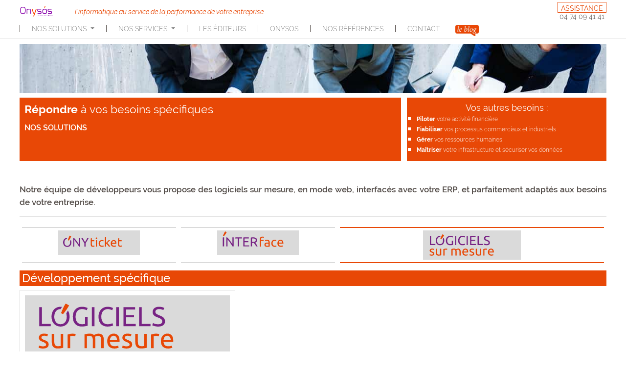

--- FILE ---
content_type: text/html; charset=utf-8
request_url: https://www.onysos.fr/developpement-specifiques
body_size: 8461
content:

<!DOCTYPE html>
<html lang="en">
<head>
    <meta charset="UTF-8">
    <meta name="viewport" content="width=device-width, initial-scale=1, shrink-to-fit=no">
    <meta name="description"
          content="Parce que votre imagination d’entrepreneur n’a aucune limite, nous développons des modules applicatifs mobiles (en mode web), spécifiques à votre activité, en lien direct avec votre ERP Sage ou Cegid.
">
    <title>Développement de logiciels sur mesure - ONYSOS</title>
    <!-- Social network meta tags-->
    <meta data-n-head="true" data-hid="twitter:card" name="twitter:card" content="summary">
    <meta data-n-head="true" data-hid="twitter:site" name="twitter:site" content="@OnysosOfficiel">
    <meta data-n-head="true" data-hid="twitter:title" name="twitter:title"
          content="Développement spécifique" data-n-head="true">
    <meta data-n-head="true"
          data-hid="twitter:description"
          name="twitter:description"
          content="Parce que votre imagination d’entrepreneur n’a aucune limite, nous développons des modules applicatifs mobiles (en mode web), spécifiques à votre activité, en lien direct avec votre ERP Sage ou Cegid.
"
    >
    <meta data-n-head="true"
          data-hid="twitter:image"
          name="twitter:image"
          content="http://www.onysos.fr/media/filer_public/98/5f/985fedf9-70cb-4be6-964c-607658641ea9/dev_specifique.svg
"
    >
    <meta data-n-head="true" data-hid="og:url" name="og:url" property="og:url"
          content="http://www.onysos.fr/developpement-specifiques">
    <meta data-n-head="true" data-hid="og:title" name="og:title" property="og:title"
          content="Développement spécifique">
    <meta data-n-head="true"
          data-hid="og:description"
          name="og:description"
          property="og:description"
          content="Parce que votre imagination d’entrepreneur n’a aucune limite, nous développons des modules applicatifs mobiles (en mode web), spécifiques à votre activité, en lien direct avec votre ERP Sage ou Cegid.
"
    >
    <meta data-n-head="true"
          data-hid="og:image"
          name="og:image"
          property="og:image"
          content="http://www.onysos.fr/media/filer_public/98/5f/985fedf9-70cb-4be6-964c-607658641ea9/dev_specifique.svg
"
    >
    <!-- End social network meta tags -->
    <link rel="stylesheet" href="https://stackpath.bootstrapcdn.com/bootstrap/4.5.0/css/bootstrap.min.css"
          integrity="sha384-9aIt2nRpC12Uk9gS9baDl411NQApFmC26EwAOH8WgZl5MYYxFfc+NcPb1dKGj7Sk" crossorigin="anonymous">
    <link rel="icon" type="image/png" href="/static/dist/images/medium_puce.e4e536ade366.png">
    <link rel="stylesheet" href="/static/dist/app.0608bec96d39.css">
    <!--Rich snippets-->
    <script type="application/ld+json">
    
    {
    "@context" : "http://schema.org",
    "@type" : "SoftwareApplication",
    "name" : "Développement spécifique",
    "url":"https://www.onysos.fr/developpement-specifiques",
    "image" : "https://www.onysos.fr/media/filer_public/98/5f/985fedf9-70cb-4be6-964c-607658641ea9/dev_specifique.svg",
    "applicationCategory" : "Progiciel de gestion",
    "operatingSystem": "Windows ou SAAS",
    "creator": {
    "@type": "Organization",
    "name": "Onysos",
    "url":"https://www.onysos.fr/onysos",
    "logo" : "https://www.onysos.fr/media/filer_public/e2/c1/e2c1d3d1-59d2-4883-8e59-1a8e3eacc33f/logo_onysos.svg",
    "image" : "https://www.onysos.fr/media/filer_public/e2/c1/e2c1d3d1-59d2-4883-8e59-1a8e3eacc33f/logo_onysos.svg"
    }
    }

    </script>
</head>
<body>
<div class="page-wrapper">
        <header class="l-header">
            
                


<nav class="navbar navbar-expand-xl navbar-light fixed-top mx-auto w-100 py-1 px-0">
    <div class="d-lg-flex flex-column w-100 justify-content-around navbar-content">
        <div class="d-flex justify-content-between w-100 px-xl-0 px-1">
            <div class="d-flex position-relative">
                <a class=" navbar-brand" id="logo" href="/"
                   title="l'informatique au service de la performance de votre entreprise">
                    <img class="block-logo__logo__image" src="/static/dist/images/logo_onysos.5e1e270c02ce.svg"
                         alt="Onysos, au service de la performance de votre entreprise">
                </a>
                <span class="navbar-text text-orange slogan text-left">
                    l'informatique au service de la performance de votre entreprise
                </span>
            </div>
            <div>
                <a class="nav-link block-support__link support-link"
                   href="/teamviewer/AssistanceOnysos.exe"
                   title="assistance à distance Onysos">
                    assistance
                </a>
                <a class="" href="tel:0474094141"
                   title="assistance téléphonique Onysos">04 74 09 41 41</a>
            </div>
        </div>
        <div class="text-right">
            <button class="navbar-toggler mx-1" type="button" data-toggle="collapse"
                    data-target="#navbarSupportedContent"
                    aria-controls="navbarSupportedContent" aria-expanded="false" aria-label="Toggle navigation">
                <span class="navbar-toggler-icon"></span>
            </button>
            <div class="collapse navbar-collapse" id="navbarSupportedContent">
                <ul class="navbar-nav mr-auto d-flex justify-content-between">
                    
                        
                            <div class="vertical_border"></div>
                            <li class="nav-item dropdown mx-xl-3">
                                <a class="nav-link navbar-link dropdown-toggle 




"
                                   href="#" id="navbarDropdown" role="button"
                                   data-toggle="dropdown"
                                   aria-haspopup="true" aria-expanded="false"
                                title="Nos solutions">
                                    Nos solutions
                                </a>
                                <div class="dropdown-menu m-0 border-secondary" aria-labelledby="navbarDropdown">
                                    
                                        
                                            <a class="dropdown-item "
                                               href="/sage-100c-comptabilite"
                                               title=""
                                            >Gestion comptable et financière</a>
                                        
                                    
                                        
                                            <a class="dropdown-item "
                                               href="/sage-100c-gestion-commerciale"
                                               title=""
                                            >Gestion commerciale et industrielle</a>
                                        
                                    
                                        
                                            <a class="dropdown-item "
                                               href="/sage-100c-paie-et-rh"
                                               title=""
                                            >Gestion de la paie &amp; des RH</a>
                                        
                                    
                                        
                                            <a class="dropdown-item "
                                               href="/onycloud"
                                               title=""
                                            >Matériel informatique, réseau &amp; cloud</a>
                                        
                                    
                                        
                                            <a class="dropdown-item "
                                               href="/onyticket"
                                               title=""
                                            >Applications &amp; développement spécifiques</a>
                                        
                                    
                                </div>
                            </li>
                        
                    
                        
                            <div class="vertical_border"></div>
                            <li class="nav-item dropdown mx-xl-3">
                                <a class="nav-link navbar-link dropdown-toggle 








"
                                   href="#" id="navbarDropdown" role="button"
                                   data-toggle="dropdown"
                                   aria-haspopup="true" aria-expanded="false"
                                title="Nos services">
                                    Nos services
                                </a>
                                <div class="dropdown-menu m-0 border-secondary" aria-labelledby="navbarDropdown">
                                    
                                        
                                            <a class="dropdown-item "
                                               href="/deploiement-erp"
                                               title="déploiement erp"
                                            >La mise en place d&#39;un ERP</a>
                                        
                                    
                                        
                                            <a class="dropdown-item "
                                               href="/audit-erp"
                                               title="audit erp"
                                            >L&#39;audit des besoins</a>
                                        
                                    
                                        
                                            <a class="dropdown-item "
                                               href="/planification-erp"
                                               title="planification erp"
                                            >La planification</a>
                                        
                                    
                                        
                                            <a class="dropdown-item "
                                               href="/parametrage-erp"
                                               title="paramétrage ERP"
                                            >La personnalisation des applications</a>
                                        
                                    
                                        
                                            <a class="dropdown-item "
                                               href="/reprise-erp"
                                               title="reprise historique des données"
                                            >La reprise de vos données</a>
                                        
                                    
                                        
                                            <a class="dropdown-item "
                                               href="/tests-erp"
                                               title="tests ERP"
                                            >Les tests</a>
                                        
                                    
                                        
                                            <a class="dropdown-item "
                                               href="/formation-erp"
                                               title="formation ERP"
                                            >La formation</a>
                                        
                                    
                                        
                                            <a class="dropdown-item "
                                               href="/demarrage-ERP"
                                               title="démarrage ERP"
                                            >Le démarrage</a>
                                        
                                    
                                        
                                            <a class="dropdown-item "
                                               href="/assistance-erp"
                                               title="assistance ERP"
                                            >L&#39;assistance</a>
                                        
                                    
                                </div>
                            </li>
                        
                    
                        
                            <div class="vertical_border"></div>
                            <li class="nav-item mx-xl-3">
                                <a class="nav-link navbar-link "
                                   href="/editeur"
                                   title="Éditeur">
                                    Les éditeurs
                                </a>
                            </li>
                        
                    
                        
                            <div class="vertical_border"></div>
                            <li class="nav-item mx-xl-3">
                                <a class="nav-link navbar-link "
                                   href="/histoire"
                                   title="Onysos">
                                    Onysos
                                </a>
                            </li>
                        
                    
                        
                            <div class="vertical_border"></div>
                            <li class="nav-item mx-xl-3">
                                <a class="nav-link navbar-link "
                                   href="/references"
                                   title="Nos références et partenaires">
                                    Nos références
                                </a>
                            </li>
                        
                    
                        
                            <div class="vertical_border"></div>
                            <li class="nav-item mx-xl-3">
                                <a class="nav-link navbar-link "
                                   href="/contact"
                                   title="Contact">
                                    Contact
                                </a>
                            </li>
                        
                    
                    
                        <li class="nav-item">
                            <a class="nav-link navbar-link" href="https://blog.onysos.fr/" target="_blank"
                               title="Toute l'actualité de la gestion d'entreprise" rel="noreferrer">
                                <img src="/static/images/blog.dc2b20ec8652.png" alt="Actualité de la gestion d'entreprise">
                            </a>
                        </li>
                    
                </ul>
            </div>
        </div>
    </div>
</nav>



            
        </header>
    <div class="l-content-wrapper" id="content-wrapper">
        
        
        <div class="l-content-header-wrapper">
            
    
<div class="l-banner" id="banner"></div>

            
    <div class="l-content-header" id="introduction">
    <section class="content-header__description content-header--higher ">
        <div class="content-header__title">
            <span class="main-word">Répondre</span>
             à vos besoins spécifiques
        </div>
        <div class="content-header__subtitle">NOS SOLUTIONS</div>
        <div class="content-header__nav ">
            
        </div>
    </section>
    <section class="content-header__slogan content-header--higher">
        <div class="content-header__text">Vos autres besoins :</div>
        <ul class="content-header__need-nav-list">
            
                
                    <li class="content-header__need-nav-list__element">
                        <a href="/sage-100c-comptabilite"
                           title="logiciel sage comptabilité"
                           class="content-header__need-nav-list__element__link">
                            <span class="main-word">Piloter</span> votre activité financière
                        </a>
                    </li>
                
            
                
                    <li class="content-header__need-nav-list__element">
                        <a href="/sage-100c-gestion-commerciale"
                           title="logiciel gestion commerciale"
                           class="content-header__need-nav-list__element__link">
                            <span class="main-word">Fiabiliser</span> vos processus commerciaux et industriels
                        </a>
                    </li>
                
            
                
                    <li class="content-header__need-nav-list__element">
                        <a href="/sage-business-cloud-paie"
                           title="Sage Business Cloud Paie"
                           class="content-header__need-nav-list__element__link">
                            <span class="main-word">Gérer</span> vos ressources humaines
                        </a>
                    </li>
                
            
                
            
                
                    <li class="content-header__need-nav-list__element">
                        <a href="/onycloud"
                           title="serveur cloud"
                           class="content-header__need-nav-list__element__link">
                            <span class="main-word">Maîtriser</span> votre infrastructure et sécuriser vos données
                        </a>
                    </li>
                
            
        </ul>
    </section>
</div>


        </div>

        <div class="l-central-content-wrapper">
            

    <section class="solution-section">
        <article class="section-child section-child_mobile-hidden">
            
            <div class="plain-text-wrapper plain-text--important mobile-hidden-block">
                <p>Notre équipe de développeurs vous propose des logiciels sur mesure, en mode web, interfacés avec votre ERP, et parfaitement adaptés aux besoins de votre entreprise.</p>
            </div>
        </article>

        <div class="section-child content-header__nav content-header__nav--mobile">
            
                
            
        </div>
        <hr/>
        <div class="section-child image-navbar image-navbar--justified">
            
                
                    <a data-parent="onysos" data-child="onyticket"
                       href="onyticket"
                       title="logiciel de gestion des interventions"
                       class="navbar__element navbar__element__solution ">
                        <img src="/media/filer_public/ee/f5/eef50923-2fac-4e99-8280-62f4bca3bc9a/onyticket.svg"
                             alt="


                                     gestion des interventions"
                             class="navbar__element__image">
                    </a>
                
            
                
                    <a data-parent="onysos" data-child="interface"
                       href="interface"
                       title="conversion de données"
                       class="navbar__element navbar__element__solution ">
                        <img src="/media/filer_public/01/39/01393bea-0fc0-452d-ae78-9c99fe7f6f09/interface.svg"
                             alt="


                                     gestion du format des données"
                             class="navbar__element__image">
                    </a>
                
            
                
                    <a data-parent="onysos" data-child="developpement-specifiques"
                       href="developpement-specifiques"
                       title="logiciel sur mesure"
                       class="navbar__element navbar__element__solution navbar__element--active">
                        <img src="/media/filer_public/98/5f/985fedf9-70cb-4be6-964c-607658641ea9/dev_specifique.svg"
                             alt="


                                     développement de logiciel"
                             class="navbar__element__image">
                    </a>
                
            
        </div>
    </section>

    <section class="text-section">

        <div id="developpement-specifiques" class="article-detail-solution"
             data-parent="developpement-specifiques">
            

<h1 class="solution-title"> Développement spécifique</h1>


<div class="solution-content-wrapper">

    <div class="solution-file-wrapper">
        
        
    </div>

    <div class="solution-description-wrapper full-with">
        <div class="solution-description-block">
            
                <img src="/media/filer_public/98/5f/985fedf9-70cb-4be6-964c-607658641ea9/dev_specifique.svg"
                     alt="développement de logiciel"
                     class="solution-description-image"/>
            
        </div>
        
        
        
        
            <div class="solution-description-block--full-with">
                <div class="plain-text-wrapper auto-generated-article">
                    <p>D&eacute;veloppement de logiciels applicatifs mobiles (en mode web), sp&eacute;cifiques &agrave; votre activit&eacute;, en lien direct avec votre ERP Sage ou Cegid.</p>

<p>Parce que votre imagination d&rsquo;entrepreneur n&rsquo;a aucune limite, nous vous lib&eacute;rons des contraintes des logiciels standardis&eacute;s. La structure des bases de donn&eacute;es SQL de Sage et Cegid est particuli&egrave;rement adapt&eacute;e au d&eacute;veloppement de fonctionnalit&eacute;s ou d&rsquo;applications compl&eacute;mentaires &agrave; celles pr&eacute;sentes nativement.<br />
Voici quelques-exemples de nos r&eacute;alisations&nbsp;:</p>

<p><u><strong>Site de e-commerce</strong></u><br />
<em>Besoin&nbsp;</em>: Permettre aux clients de consulter les disponibilit&eacute;s en stock et de saisir leurs commandes en ligne<br />
Automatiser les t&acirc;ches du service Administration des Ventes<br />
<em>Solution mise en place</em>&nbsp;: D&eacute;veloppement d&rsquo;un espace client interfac&eacute; avec le logiciel Cegid Gestion Commerciale pour&nbsp;:</p>

<ul>
	<li>consulter les commandes en cours et l&rsquo;historique des commandes</li>
	<li>visualiser la disponibilit&eacute; en stock en temps r&eacute;el des produits</li>
	<li>saisir une commande en ligne</li>
	<li>g&eacute;n&eacute;rer la pr&eacute;paration de commande</li>
	<li>&eacute;diter le bon de transport &agrave; destination du transporteur</li>
	<li>obtenir des statistiques des achats effectu&eacute;s sous forme de tableaux et de graphiques</li>
</ul>

<p><u><strong>Site de suivi des relations clients</strong></u><br />
<em>Besoin</em>&nbsp;: Am&eacute;liorer le suivi des relations clients et prescripteurs pour les repr&eacute;sentants et leurs managers, dans un outil mobile<br />
<em>Solution</em>&nbsp;: D&eacute;veloppement d&rsquo;un outil web de Gestion de la Relation Client interfac&eacute; avec le logiciel Sage Gestion Commerciale pour&nbsp;:</p>

<ul>
	<li>suivre et historiser les visites aux clients et prescripteurs</li>
	<li>planifier les rendez-vous dans un agenda partag&eacute;</li>
	<li>visualiser les statistiques d&rsquo;achat des clients</li>
	<li>rechercher et exporter des contacts</li>
	<li>joindre des documents aux fiches des clients</li>
</ul>
                </div>
            </div>
        
    </div>
</div>




        </div>

    </section>


        </div>
    </div>
    
    
        <div class="footer-form-block" id="contact-us" data-spy>
        <h3>Posez-nous vos questions sur Développement spécifique</h3>
            <form method="post" action="" class="contact-form horizontal-form">
    <input type="hidden" name="csrfmiddlewaretoken" value="hAjBK0RFSgTIkrtpyF7sCMT5Haapr77YpyFofvwVLeMwZYSWWMstXIQ7XTtb0xPy">

<div class="form-element">



    <input type="text" name="full_name" class="form-element__field" placeholder="Prénom + Nom*" title="Le champ Prénom + Nom est requis." required id="id_full_name">
</div>
<div class="form-element">



    <input type="text" name="company" class="form-element__field" placeholder="Société*" title="Le champ Société est requis." required id="id_company">
</div>
<div class="form-element">



    <input type="text" name="post_code" class="form-element__field form-element-postcode-field" placeholder="Code postal*" autocomplete="off" title="Code postal*" id="id_post_code">
</div>
<div class="form-element">



    <input type="text" name="phone_number" class="form-element__field" placeholder="Téléphone" title="Téléphone" id="id_phone_number">
</div>
<div class="form-element">



    <input type="email" name="email" class="form-element__field" placeholder="Email*" title="Le champ Email est requis." required id="id_email">
</div>
<div class="form-element">
    <label for="id_question_type" class="form-element__label">
        Vous souhaitez:
    </label>
    <ul id="id_question_type" class="form-radio">
    <li><label for="id_question_type_0"><input type="radio" name="question_type" value="infos" class="form-radio" placeholder="Vous souhaitez:*" title="Le champ Vous souhaitez: est requis." required id="id_question_type_0">
 Des informations</label>

</li>
    <li><label for="id_question_type_1"><input type="radio" name="question_type" value="devis" class="form-radio" placeholder="Vous souhaitez:*" title="Le champ Vous souhaitez: est requis." required id="id_question_type_1">
 Un devis</label>

</li>
    <li><label for="id_question_type_2"><input type="radio" name="question_type" value="demo" class="form-radio" placeholder="Vous souhaitez:*" title="Le champ Vous souhaitez: est requis." required id="id_question_type_2">
 Une démonstration</label>

</li>
</ul>
</div>
<div class="form-element">



    <textarea name="message" cols="40" rows="10" class="form-element__field" placeholder="Votre message*" title="Le champ Votre message est requis." required id="id_message">
</textarea>
</div>
<div class="form-element form-submission">
    
<p class="form-info">
    Onysos traite les données recueillies afin de vous apporter les meilleures réponses à vos questions.
    Pour en savoir plus sur la gestion de vos données personnelles et pour exercer vos droits, reportez-vous à notre
    <a class="text-orange" href="/politique-de-confidentialite"
       title="Politique de confidentialité">
        politique de confidentialité
    </a>.
</p>
    
    <div class="form-group col-auto" align="center"><div class="input-group mb-2 col-auto d-flex justify-content-between"><div class="input-group-prepend"><img src="/captcha-form-validation/image/c9c0c4e744ae65b244fa37ef8e3e2cc63738ff0b/" alt="captcha" class="captcha" /></div><button class='js-captcha-refresh align-self-center' onclick="document.getElementById('id_captcha_1').removeAttribute('required');"><svg xmlns="http://www.w3.org/2000/svg" width="16" height="16" fill="currentColor" class="bi bi-arrow-clockwise" viewBox="0 0 16 16"><path fill-rule="evenodd" d="M8 3a5 5 0 1 0 4.546 2.914.5.5 0 0 1 .908-.417A6 6 0 1 1 8 2v1z"/><path d="M8 4.466V.534a.25.25 0 0 1 .41-.192l2.36 1.966c.12.1.12.284 0 .384L8.41 4.658A.25.25 0 0 1 8 4.466z"/></svg></button></div><input type="hidden" name="captcha_0" value="c9c0c4e744ae65b244fa37ef8e3e2cc63738ff0b" required id="id_captcha_0"><input type="text" name="captcha_1" required id="id_captcha_1" autocapitalize="off" autocomplete="off" autocorrect="off" spellcheck="false"></div>
    <input id="form-submit-button" name="" type="submit"
           class="form-element__field form-element__submit"
    >
</div>

</form>
        </div>
    

    <footer class="l-footer">
        
            

<div class="l-footer__content-wrapper">
    <nav class="footer-block footer-nav">
        <div class="footer-link-block">
            <br><br>
            <a href="https://twitter.com/OnysosOfficiel" class="social-network-link twitter-button"
               target="_blank" title="Twitter"><svg xmlns="http://www.w3.org/2000/svg" width="16" height="16" fill="currentColor" class="bi bi-twitter" viewBox="0 0 16 16">
  <path d="M5.026 15c6.038 0 9.341-5.003 9.341-9.334 0-.14 0-.282-.006-.422A6.685 6.685 0 0 0 16 3.542a6.658 6.658 0 0 1-1.889.518 3.301 3.301 0 0 0 1.447-1.817 6.533 6.533 0 0 1-2.087.793A3.286 3.286 0 0 0 7.875 6.03a9.325 9.325 0 0 1-6.767-3.429 3.289 3.289 0 0 0 1.018 4.382A3.323 3.323 0 0 1 .64 6.575v.045a3.288 3.288 0 0 0 2.632 3.218 3.203 3.203 0 0 1-.865.115 3.23 3.23 0 0 1-.614-.057 3.283 3.283 0 0 0 3.067 2.277A6.588 6.588 0 0 1 .78 13.58a6.32 6.32 0 0 1-.78-.045A9.344 9.344 0 0 0 5.026 15z"/>
</svg>
</a>
            <br><br>
            <a href="https://fr.linkedin.com/company/onysos" class="social-network-link linkedin-button"
               target="_blank" title="Linkedin"><svg xmlns="http://www.w3.org/2000/svg" width="16" height="16" fill="currentColor" class="bi bi-linkedin" viewBox="0 0 16 16">
  <path d="M0 1.146C0 .513.526 0 1.175 0h13.65C15.474 0 16 .513 16 1.146v13.708c0 .633-.526 1.146-1.175 1.146H1.175C.526 16 0 15.487 0 14.854V1.146zm4.943 12.248V6.169H2.542v7.225h2.401zm-1.2-8.212c.837 0 1.358-.554 1.358-1.248-.015-.709-.52-1.248-1.342-1.248-.822 0-1.359.54-1.359 1.248 0 .694.521 1.248 1.327 1.248h.016zm4.908 8.212V9.359c0-.216.016-.432.08-.586.173-.431.568-.878 1.232-.878.869 0 1.216.662 1.216 1.634v3.865h2.401V9.25c0-2.22-1.184-3.252-2.764-3.252-1.274 0-1.845.7-2.165 1.193v.025h-.016a5.54 5.54 0 0 1 .016-.025V6.169h-2.4c.03.678 0 7.225 0 7.225h2.4z"/>
</svg>
</a>
            <br><br>
        </div>
        <div class="footer-link-block">
            <a class="footer-link" href="/contact"
               title="Contact">Contact</a>
            <br><br class="br">
            <a class="footer-link support-link mobile-hidden-block"
               href="/teamviewer/AssistanceOnysos.exe"
               title="Assistance à distance Onysos">
                Assistance
            </a>
            <br class="br"><br class="br">
            <a class="footer-link "
               href="/sitemap" title="Site map">
                Plan du site
            </a>
        </div>
        <div class="footer-link-block">
            <a class="footer-link "
               href="/legal" title="Conception et mentions légales">
                Conception & Mentions légales
            </a>
            <br><br class="br">
            <a class="footer-link "
               href="/politique-de-confidentialite"
               title="Politique de confidentialité">
                Politique de confidentialité
            </a>
        </div>
        <br><br>
    </nav>

    <div class="footer-block footer-info">
        <a class="footer-link footer-link--right footer-address" style="text-align: center"
           href="https://goo.gl/maps/CGVAFVyaPpp" target="_blank"
           title="Trouvez Onysos sur Google Maps" rel="noreferrer">
            ONYSOS <br> 70 rue Georges Foulc <br>69400 Villefranche-sur-Saône
        </a>
        <a class=" footer-link footer-link--right footer-tel" href="tel:0474094141"
           title="Assistance téléphonique Onysos">04 74 09 41 41</a>
    </div>
</div>



        
    </footer>
</div>


<div id="ie-alert" style="display: none;">
    <div class="container">
    <img src="/static/images/team.f7d3372dd827.jpg" width="500px"
         alt="Au service de la performance de votre entreprise : L'équipe Onysos">

    <div class="modal-title text-orange">Cher Utilisateur</div>
       <div class="d-flex flex-column-block">
        <p class="text-center">
            Vous utilisez une version d'Internet Explorer obsolète. Microsoft ne maintient plus
            cette version du navigateur.<br \>
            Pour des raisons de sécurité, le site d'Onysos est compatible à partir de la
            <a href="https://support.microsoft.com/fr-fr/help/18520/download-internet-explorer-11-offline-installer"
               title="Découvrez les services logiciels et matériels Onysos avec Internet explorer 11">
                version 11 d'Interner Explorer</a>.
            <br>
            Onysos vous recommande :
        </p>

        <ul class="inline-list">
            <li class="inline-list__element">
                <a href="https://www.google.fr/chrome/index.html"
                   title="Découvrez les services logiciels et matériels Onysos avec Chrome">
                    <img class="browser-logo" src="/static/images/chrome.805cf239a4d0.png"
                         alt="Découvrez les services logiciels et matériels Onysos avec Chrome">
                </a>
            </li>
            <li class="inline-list__element">
                <a href="https://www.mozilla.org/fr/firefox/"
                   title="Découvrez les services logiciels et matériels Onysos avec Firefox">
                    <img class="browser-logo" src="/static/images/firefox.da002e5e12a3.png"
                         alt="Découvrez les services logiciels et matériels Onysos avec Firefox">
                </a>
            </li>
            <li class="inline-list__element">
                <a href="https://www.opera.com"
                   title="Découvrez les services logiciels et matériels Onysos avec Opera">
                    <img class="browser-logo" src="/static/images/opera.d2abe95516aa.png"
                         alt="Découvrez les services logiciels et matériels Onysos avec Opera">
                </a>
            </li>
            <li class="inline-list__element">
                <a href="https://www.microsoft.com/fr-fr/windows/microsoft-edge"
                   title="Découvrez les services logiciels et matériels Onysos avec Edge">
                    <img class="browser-logo" src="/static/images/edge.cf4e308b910b.png"
                         alt="Découvrez les services logiciels et matériels Onysos avec Edge">
                </a>
            </li>
            <li class="inline-list__element">
                <a href="https://www.apple.com/fr/safari/"
                   title="Découvrez les services logiciels et matériels Onysos avec Safari">
                    <img class="browser-logo" src="/static/images/safari.a1fc7bd6e242.png"
                         alt="Découvrez les services logiciels et matériels Onysos avec Safari">
                </a>
            </li>
        </ul>


        <div class="clearfix"></div>

        <p class="text-center">
            ... et tous les autres navigateurs récents. <br/>
            Merci de mettre à jour votre navigateur pour accéder à notre site.
        </p>

        <p class="text-center">Pour toute question, vous pouvez nous contacter au 04 74 09 41 41</p>
    </div>
</div></div>


<div id="overlay"></div>
<div id="support-modal" class="modal h-auto">
    <div class="modal-header d-flex flex-column">
        <div class="modal-close align-self-end"><span class="btn-close">X</span></div>
        <div class="modal-title text-orange align-self-center">Assistance</div>

    </div>
    <div class="modal-content">
        <p class="modal-content__text">
            Vous avez besoin d'une assistance.
            Nous utilisons
            <a class="modal-link" href="/teamviewer/AssistanceOnysos.exe"
               title="Onysos vous assiste sur vos logiciels et matériels avec Teamviewer">
                <img class="modal-content__text-image"
                     src="/static/dist/images/teamviewer.7510874eabad.svg"
                     alt="Onysos vous assiste sur vos logiciels et matériels avec Teamviewer">
            </a> pour prendre la main à distance sur votre PC en toute
            simplicité.</p>
        <a class="modal-image-wrapper" href="/teamviewer/AssistanceOnysos.exe"
           title="Onysos vous assiste sur vos logiciels et matériels avec Teamviewer">
            <img src="/static/dist/images/teamviewer_client_example.8630d1495575.png"
                 class="modal-image"
                 alt="Exemple de fenêtre Teamviewer">
        </a>
        <p class="modal-content__text">
            Pour cela nous avons besoin que vous téléchargiez le kit Teamviewer client.
            Suivez les conseils de nos collaborateurs par téléphone et en une minute, nous aurons
            accès à votre PC.
        </p>
    </div>
    <div class="modal-footer">
        <ul class="modal-choices-list">
            <li class="modal-close modal-choice">
                <a class="modal-link" href="/teamviewer/AssistanceOnysos.exe"
                   title="Onysos vous assiste sur vos logiciels et matériels avec Teamviewer">
                    Télécharger Teamviewer
                </a>
            </li>
            <li class=" modal-close modal-choice">
                <a class="modal-link" href="#">
                    Fermer la fenêtre
                </a>
            </li>
        </ul>
    </div>
</div>



    <!-- Optional JavaScript -->
    <!-- jQuery first, then Popper.js, then Bootstrap JS -->
    <script src="https://code.jquery.com/jquery-3.5.1.slim.min.js"
            integrity="sha384-DfXdz2htPH0lsSSs5nCTpuj/zy4C+OGpamoFVy38MVBnE+IbbVYUew+OrCXaRkfj"
            crossorigin="anonymous"></script>
    <script src="https://cdn.jsdelivr.net/npm/popper.js@1.16.0/dist/umd/popper.min.js"
            integrity="sha384-Q6E9RHvbIyZFJoft+2mJbHaEWldlvI9IOYy5n3zV9zzTtmI3UksdQRVvoxMfooAo"
            crossorigin="anonymous"></script>
    <script src="https://stackpath.bootstrapcdn.com/bootstrap/4.5.0/js/bootstrap.min.js"
            integrity="sha384-OgVRvuATP1z7JjHLkuOU7Xw704+h835Lr+6QL9UvYjZE3Ipu6Tp75j7Bh/kR0JKI"
            crossorigin="anonymous"></script>




    
    <script>
        function isIE() {
            var myNav = navigator.userAgent.toLowerCase();
            return (myNav.indexOf('msie') != -1) ? parseInt(myNav.split('msie')[1]) : false;
        }

        if (isIE() && isIE() < 8) {
            var alertText = document.getElementById("ie-alert").innerHTML;
            document.body.innerHTML = alertText;
        }
        if (isIE() && isIE() < 11) {
            var page_wrapper = document.querySelectorAll(".page-wrapper")[0];
            var ie_alert = document.querySelector("#ie-alert");
            page_wrapper.style.display = "None";
            ie_alert.style.display = "block";
        }
    </script>
    <script src="/static/dist/app.975f1b42f26a.js"></script>

    <script src="/static/dist/app.975f1b42f26a.js"></script>

</body>
</html>


--- FILE ---
content_type: text/css
request_url: https://www.onysos.fr/static/dist/app.0608bec96d39.css
body_size: 14046
content:
*,:after,:before{-webkit-box-sizing:border-box;box-sizing:border-box}.reset-this{position:static;top:auto;right:auto;bottom:auto;left:auto;z-index:auto;display:inline;float:none;width:auto;min-width:0;max-width:none;height:auto;min-height:0;max-height:none;-webkit-box-sizing:content-box;box-sizing:content-box;padding:0;margin:0;overflow:visible;overflow-x:visible;overflow-y:visible;clip:auto;clear:none;font:normal;font-family:inherit;font-size:medium;font-style:normal;font-weight:400;font-variant:normal;-ms-hyphens:none;hyphens:none;line-height:normal;color:inherit;text-align:inherit;-moz-text-align-last:auto;text-align-last:auto;text-decoration:none;text-indent:0;text-shadow:none;text-transform:none;letter-spacing:normal;word-spacing:normal;-moz-tab-size:8;-o-tab-size:8;tab-size:8;white-space:normal;vertical-align:baseline;list-style:none;list-style-position:outside;list-style-type:disc;list-style-image:none;cursor:auto;visibility:visible;table-layout:auto;empty-cells:show;caption-side:top;border-spacing:0;border-collapse:separate;content:normal;quotes:"\201C" "\201D" "\2018" "\2019";counter-reset:none;counter-increment:none;background:0;background-color:transparent;background-image:none;background-repeat:repeat;background-attachment:scroll;background-position:0 0;background-position-x:0;background-position-y:0;background-clip:border-box;background-origin:padding-box;background-size:auto auto;border:0;border-color:inherit;border-style:none;border-width:medium;border-top:0;border-top-color:inherit;border-top-style:none;border-top-width:medium;border-right:0;border-right-color:inherit;border-right-style:none;border-right-width:medium;border-bottom:0;border-bottom-color:inherit;border-bottom-style:none;border-bottom-width:medium;border-left:0;border-left-color:inherit;border-left-style:none;border-left-width:medium;border-radius:0;border-top-left-radius:0;border-top-right-radius:0;border-bottom-right-radius:0;border-bottom-left-radius:0;-o-border-image:none;border-image:none;outline:0;outline-width:medium;outline-style:none;outline-color:invert;-webkit-box-shadow:none;box-shadow:none;opacity:1;-webkit-transition:none;transition:none;-webkit-transition-delay:0s;transition-delay:0s;-webkit-transition-timing-function:ease;transition-timing-function:ease;-webkit-transition-duration:0s;transition-duration:0s;-webkit-transition-property:none;transition-property:none;-webkit-transform:none;-ms-transform:none;transform:none;-webkit-animation:none;animation:none;-webkit-animation-name:none;animation-name:none;-webkit-animation-duration:0;animation-duration:0;-webkit-animation-play-state:running;animation-play-state:running;-webkit-animation-timing-function:ease;animation-timing-function:ease;-webkit-animation-delay:0;animation-delay:0;-webkit-animation-iteration-count:1;animation-iteration-count:1;-webkit-animation-direction:normal;animation-direction:normal;-webkit-animation-fill-mode:none;animation-fill-mode:none;-webkit-backface-visibility:visible;backface-visibility:visible;-webkit-columns:auto;-moz-columns:auto;columns:auto;-webkit-column-count:auto;-moz-column-count:auto;column-count:auto;-webkit-column-fill:balance;-moz-column-fill:balance;column-fill:balance;-webkit-column-gap:normal;-moz-column-gap:normal;column-gap:normal;-webkit-column-rule:medium none currentColor;-moz-column-rule:medium none currentColor;column-rule:medium none currentColor;-webkit-column-rule-color:currentColor;-moz-column-rule-color:currentColor;column-rule-color:currentColor;-webkit-column-rule-style:none;-moz-column-rule-style:none;column-rule-style:none;-webkit-column-rule-width:none;-moz-column-rule-width:none;column-rule-width:none;-webkit-column-span:1;-moz-column-span:1;column-span:1;-webkit-column-width:auto;-moz-column-width:auto;column-width:auto;direction:ltr;orphans:0;page-break-after:auto;page-break-before:auto;page-break-inside:auto;-webkit-perspective:none;perspective:none;-webkit-perspective-origin:50% 50%;perspective-origin:50% 50%;-webkit-text-decoration-color:inherit;text-decoration-color:inherit;-webkit-text-decoration-line:none;text-decoration-line:none;-webkit-text-decoration-style:solid;text-decoration-style:solid;-webkit-transform-style:flat;transform-style:flat;unicode-bidi:normal;widows:0;all:initial;all:unset}body,html{line-height:normal;scroll-behavior:smooth}body{width:100%;height:100%;margin:auto;font-family:Raleway,sans-serif!important;font-size:12px;font-weight:400;text-align:center;background:#fff}.main-title,h1{padding:2px 5px;font-size:18px;color:#fff;text-align:left;background-color:#e84806}.main-title{display:block;font-weight:700;-webkit-margin-after:.83em;margin-block-end:.83em;-webkit-margin-before:.83em;margin-block-start:.83em;-webkit-margin-end:0;margin-inline-end:0;-webkit-margin-start:0;margin-inline-start:0}.secondary-title,h2{font-size:19px;color:#e84806}.secondary-title,h2,h3{margin:0;text-align:left}h3{font-size:12px}a,h3,p{color:#514a46}a,p{font-size:14px;font-weight:300;text-align:justify}strong{font-weight:700;color:#782484}hr{color:#dadada}a,a:active,a:focus,a:hover{outline:0}a:active,a:focus,a:hover{color:#e84806!important;text-decoration:none}table{width:100%}table,td,th,tr{font-weight:400;border-collapse:collapse;border:1px solid #dadada}th{font-size:2em;font-weight:400;color:#782484}td{width:50%;max-width:50%;padding-left:5px;text-align:justify}td h2{text-transform:lowercase}td h2,td h3{font-weight:500}td a{font-size:.9em;text-decoration:none}td a:hover{font-weight:400;color:#e84806}#centrer-image{text-align:center!important}.l-banner{display:none}@media screen and (min-width:1025px){.l-banner{display:block;width:95%;height:100px;max-height:100px;margin:0 auto;background:url("/static/dist/images/reunion.fce54a934e36.jpg") 0 0/100% no-repeat}}@media screen and (min-width:1200px){.l-banner{width:1200px}}.js-captcha-refresh{padding:.3rem;border-radius:1rem;border:.1rem solid #dadada;-webkit-box-shadow:1px 1px 1px 1px #dadada;box-shadow:1px 1px 1px 1px #dadada;background-color:#fff}#id_captcha_1{font-size:1.2em;text-align:center}.form-element .errorlist{color:#e84806;font-size:1rem;font-weight:bolder;padding:0!important}form>.form-element>.form-element-postcode-field{display:none}.l-content-header{display:-webkit-box;display:-ms-flexbox;display:flex;width:100%;font-family:Raleway,sans-serif;font-weight:300;color:#fff;-webkit-box-orient:vertical;-webkit-box-direction:normal;-ms-flex-direction:column;flex-direction:column}@media screen and (min-width:1025px){.l-content-header{top:190px;width:95%;margin:10px auto 15px;-webkit-box-orient:horizontal;-webkit-box-direction:normal;-ms-flex-direction:row;flex-direction:row;-webkit-box-pack:justify;-ms-flex-pack:justify;justify-content:space-between;-ms-flex-line-pack:stretch;align-content:stretch;-webkit-box-align:stretch;-ms-flex-align:stretch;align-items:stretch}}@media screen and (min-width:1200px){.l-content-header{width:1200px}}.l-content-wrapper{display:-webkit-box;display:-ms-flexbox;display:flex;width:100%;min-height:850px;padding-top:110px;margin-bottom:50px;overflow:auto;-webkit-box-orient:vertical;-webkit-box-direction:normal;-ms-flex-direction:column;flex-direction:column;-webkit-box-pack:start;-ms-flex-pack:start;justify-content:flex-start}.l-central-content-wrapper{display:block;width:100%;margin:0 auto;overflow-y:auto;overflow-x:hidden}@media screen and (min-width:1025px){.l-content-wrapper{padding-top:90px}.l-central-content-wrapper{width:95%}}@media screen and (min-width:1200px){.l-central-content-wrapper{width:1200px}}.l-footer{height:200px;min-height:30px;border-top:thin solid #dadada}.l-footer__content-wrapper{display:-webkit-box;display:-ms-flexbox;display:flex;width:100vw;height:350px;margin:auto;-webkit-box-orient:vertical;-webkit-box-direction:normal;-ms-flex-direction:column;flex-direction:column;-webkit-transition:1s;transition:1s;-ms-flex-wrap:wrap;flex-wrap:wrap;-ms-flex-pack:distribute;justify-content:space-around;-ms-flex-line-pack:center;align-content:center;-webkit-box-align:center;-ms-flex-align:center;align-items:center}@media screen and (max-width:1199px) and (min-height:1080px){.l-footer{position:absolute;bottom:0;width:100vw}}@media screen and (max-width:1025px){.footer-link-block .br{display:none}}@media screen and (min-width:1025px){.l-footer{height:100px;padding-top:25px}.l-footer__content-wrapper{width:95%;height:50px;-webkit-box-orient:horizontal;-webkit-box-direction:normal;-ms-flex-direction:row;flex-direction:row;-webkit-box-pack:justify;-ms-flex-pack:justify;justify-content:space-between}}.footer-cookie-link{cursor:pointer}.footer-form-block{min-height:60vh;padding:10px;font-size:10px;background-color:hsla(0,0%,85%,.3)}.footer-form-block .contact-form{height:auto}.footer-form-block .contact-form .form-info{line-height:1.6em}.footer-form-block .contact-form .form-info a{font-size:inherit;text-decoration:none}.footer-form-block h3{font-size:2em;color:#e84806;text-align:center}.footer-form-block .horizontal-form{min-height:auto;-webkit-box-orient:horizontal;-webkit-box-direction:normal;-ms-flex-direction:row;flex-direction:row;-webkit-box-align:start;-ms-flex-align:start;align-items:flex-start;-ms-flex-pack:distribute;justify-content:space-around}.footer-form-block .horizontal-form .messages{width:100%}.footer-form-block .horizontal-form .form-element{max-width:100%}.footer-form-block .horizontal-form .form-element__label{margin-top:15px;font-size:1em}.footer-form-block .horizontal-form .form-element__field{font-size:1em}.footer-form-block .horizontal-form ul.form-radio{display:-webkit-box;display:-ms-flexbox;display:flex;width:100%;padding:0;margin:5px;text-align:justify;-webkit-box-orient:horizontal;-webkit-box-direction:normal;-ms-flex-direction:row;flex-direction:row;-webkit-box-align:center;-ms-flex-align:center;align-items:center;-webkit-box-pack:justify;-ms-flex-pack:justify;justify-content:space-between}.footer-form-block .horizontal-form ul.form-radio li{margin:20px auto}.footer-form-block .horizontal-form .form-element__submit{font-size:1.4em;color:#dadada;background-color:#e84806;border:none}.footer-form-block .horizontal-form .form-submission{max-width:100%!important;-webkit-box-orient:vertical!important;-webkit-box-direction:normal!important;-ms-flex-direction:column!important;flex-direction:column!important}@media screen and (min-width:1025px){.footer-form-block{width:80%;padding:30px;margin:auto auto 30px;-webkit-box-shadow:8px 8px 8px 8px #aaa;box-shadow:8px 8px 8px 8px #aaa}.footer-form-block h3{font-size:3em}.footer-form-block .horizontal-form{-webkit-box-orient:horizontal;-webkit-box-direction:normal;-ms-flex-direction:row;flex-direction:row}.footer-form-block .horizontal-form .form-element{max-width:45%}.footer-form-block .horizontal-form .form-element__field,.footer-form-block .horizontal-form .form-element__label,.footer-form-block .horizontal-form ul.form-radio{font-size:1.6em}.footer-form-block .horizontal-form .form-element__submit{font-size:1.4em;color:#dadada;background-color:#e84806;border:none}.footer-form-block .horizontal-form ul.form-radio{display:-webkit-box;display:-ms-flexbox;display:flex;width:100%;text-align:justify;-webkit-box-orient:vertical;-webkit-box-direction:normal;-ms-flex-direction:column;flex-direction:column;-webkit-box-align:center;-ms-flex-align:center;align-items:center;-webkit-box-pack:justify;-ms-flex-pack:justify;justify-content:space-between}.footer-form-block .horizontal-form ul.form-radio li{width:50%;margin:20px auto}}.l-header{position:fixed;top:0;z-index:9999;width:100%;height:110px;background-color:#fff;border-bottom:thin solid #dadada}@media screen and (min-width:992px){.l-header{height:80px}}@media screen and (min-width:1200px){.l-header__content-wrapper{width:1200px}}@media screen and (max-width:1024px){.l-navbar{position:absolute;top:110px;z-index:1000;width:100%}}@media screen and (min-width:1025px){.l-navbar{display:-webkit-box;display:-ms-flexbox;display:flex;width:80%;-webkit-box-pack:justify;-ms-flex-pack:justify;justify-content:space-between}}.page-wrapper{position:relative;display:-webkit-box;display:-ms-flexbox;display:flex;width:100%;min-height:100vh;-webkit-box-orient:vertical;-webkit-box-direction:normal;-ms-flex-direction:column;flex-direction:column}.text-section,.top-section{display:-webkit-box;display:-ms-flexbox;display:flex}.text-section{-webkit-box-orient:vertical;-webkit-box-direction:normal;-ms-flex-direction:column;flex-direction:column}.section-child{-webkit-box-flex:1;-ms-flex:1;flex:1}.section-child_mobile-hidden{margin-top:30px}.section-child--horizontal{display:-webkit-box;display:-ms-flexbox;display:flex}.card-wrapper{flex-direction:column;-webkit-box-pack:justify;-ms-flex-pack:justify;justify-content:space-between}.card,.card-wrapper{display:-webkit-box;display:-ms-flexbox;display:flex;-webkit-box-orient:vertical;-webkit-box-direction:normal;-ms-flex-direction:column}.card{padding:2px;margin:0 10px;margin-bottom:20px;flex-direction:column;border-bottom:5px solid #e84806;-webkit-box-flex:1;-ms-flex:1;flex:1}.big-card,.card{-webkit-box-shadow:8px 8px 8px 8px #aaa;box-shadow:8px 8px 8px 8px #aaa}.big-card{min-width:300px;max-width:300px;min-height:430px;margin-top:10px}.small-card{display:none;width:0;min-width:0;max-width:0;height:0;min-height:0;max-height:0}.card__header{display:block;width:100%;-webkit-box-flex:.4;-ms-flex:.4;flex:.4}.card__logo{display:block;width:100%;margin:20px auto;-webkit-box-flex:1;-ms-flex:1;flex:1}.card__content{display:block;width:100%;-webkit-box-flex:6;-ms-flex:6;flex:6}.card__footer{display:block;width:100%;-webkit-box-flex:.4;-ms-flex:.4;flex:.4}.card__title{display:block;min-height:30px;margin-bottom:10px;font-size:.83em;font-weight:700;color:#e84806;text-align:center;-webkit-margin-before:1.67em;margin-block-start:1.67em;-webkit-margin-after:1.67em;margin-block-end:1.67em;-webkit-margin-start:0;margin-inline-start:0;-webkit-margin-end:0;margin-inline-end:0}@media screen and (min-width:1025px){.card-wrapper{-webkit-box-orient:horizontal;-webkit-box-direction:normal;-ms-flex-direction:row;flex-direction:row}.card{margin-bottom:0}.small-card{display:-webkit-box;display:-ms-flexbox;display:flex;min-width:120px;max-width:120px;min-height:120px;max-height:120px;margin:30px;text-align:center;-webkit-box-shadow:4px 4px 4px 4px #c6c6c6;box-shadow:4px 4px 4px 4px #c6c6c6;-webkit-box-pack:center;-ms-flex-pack:center;justify-content:center}}.content-header__description,.content-header__slogan{width:100%;padding:10px;font-size:1.3em;-webkit-box-orient:vertical;-webkit-box-direction:normal;-ms-flex-direction:column;flex-direction:column;background-color:#e84806;-webkit-box-align:center;-ms-flex-align:center;align-items:center}.content-header__description{display:none;text-align:justify}.content-header__slogan{font-size:1.5em;font-weight:400}.content-header__slogan h1{all:unset}.content-header__text{font-size:1em}.content-header__nav{display:-webkit-box;display:-ms-flexbox;display:flex;margin:10px 0;text-align:center;-webkit-box-orient:horizontal;-webkit-box-direction:normal;-ms-flex-direction:row;flex-direction:row;-webkit-box-pack:start;-ms-flex-pack:start;justify-content:flex-start}.content-header__nav,.content-header__nav--mobile{-ms-flex-wrap:wrap;flex-wrap:wrap}.content-header__nav__element{position:relative;display:block;max-width:25%;height:40px;-webkit-transition:height .5s linear,-webkit-box-flex .5s linear;transition:height .5s linear,-webkit-box-flex .5s linear;transition:height .5s linear,flex .5s linear;transition:height .5s linear,flex .5s linear,-webkit-box-flex .5s linear,-ms-flex .5s linear;-webkit-box-flex:.8;-ms-flex:.8;flex:.8}.content-header__nav--mobile .content-header__nav__element{max-width:100%}.content-header__nav__element:hover{height:45px}.content-header__nav__element--active,.content-header__nav__element:hover{-webkit-transition:height .5s linear,-webkit-box-flex .5s linear;transition:height .5s linear,-webkit-box-flex .5s linear;transition:height .5s linear,flex .5s linear;transition:height .5s linear,flex .5s linear,-webkit-box-flex .5s linear,-ms-flex .5s linear}.content-header__nav__element--active{height:50px;-webkit-box-flex:1;-ms-flex:1;flex:1}.content-header__nav__element__image{display:block;width:auto;height:35px;margin:auto;font-weight:700;color:#e84806;text-decoration:none;-webkit-transition:height .5s linear;transition:height .5s linear}.content-header__nav__element:hover .content-header__nav__element__image{height:40px;-webkit-transition:height .5s linear;transition:height .5s linear}.content-header__nav__element--active .content-header__nav__element__image,.content-header__nav__element--active:hover .content-header__nav__element__image{height:45px;-webkit-transition:height .5s linear;transition:height .5s linear}.content-header__title{display:block;margin:0;font-size:1.5em;font-weight:400;color:#fff;text-align:left}.content-header__subtitle{display:block;margin:15px 0 0;font-size:1em;font-weight:600;color:#fff;text-align:left}.content-header__need-nav-list{display:-webkit-box;display:-ms-flexbox;display:flex;padding:0 10px;margin:0;list-style:square;-webkit-box-orient:vertical;-webkit-box-direction:normal;-ms-flex-direction:column;flex-direction:column;-webkit-box-pack:justify;-ms-flex-pack:justify;justify-content:space-between}.content-header__need-nav-list__element{position:relative;text-align:left;-webkit-transition:color 1s ease-in-out;transition:color 1s ease-in-out}.content-header__need-nav-list__element__link{color:#fff;text-decoration:none;-webkit-transition:color 1s ease-in-out,font-size .5s ease-in-out;transition:color 1s ease-in-out,font-size .5s ease-in-out}.content-header__need-nav-list__element:hover,.content-header__need-nav-list__element:hover .content-header__need-nav-list__element__link{color:#514a46;-webkit-transition:color 1s ease-in-out;transition:color 1s ease-in-out}@media screen and (min-width:1025px){.content-header__description,.content-header__slogan{min-height:70px;max-height:70px}.content-header__description{display:block;width:65%}.content-header__slogan{width:34%}.content-header--higher{min-height:130px;max-height:130px}.content-header__nav--mobile{display:none}}@media screen and (min-width:1025px) and (max-width:1440px){.content-header__need-nav-list__element__link{font-size:.65em}}.l-central-content-wrapper img{max-width:100%}#CookielawBanner{position:fixed;bottom:0;z-index:100000;width:100%;padding:0 15px;font-size:14px;background:#fff;border:2px solid #e84806}#CookielawBanner .container{position:relative;color:#514a46}#CookielawBanner .container .cookie-banner__header{font-size:1.8em;color:#782484}#CookielawBanner .container .cookie-banner__actions a{padding:5px;font-size:1em;cursor:pointer}#CookielawBanner .container .cookie-banner__actions #cookie-banner__home-all-accept-button,#CookielawBanner .container .cookie-banner__actions #cookie-banner__param-all-accept-button{background:#782484}#CookielawBanner .container .cookie-banner__actions,#CookielawBanner .container .cookie-banner__body,#CookielawBanner .container .cookie-banner__header{margin-top:15px;margin-bottom:15px}#CookielawBanner .container .cookie-banner__body{height:275px;overflow:scroll;overflow-x:hidden}#CookielawBanner .container .cookie-banner__body::-webkit-scrollbar{width:5px}#CookielawBanner .container .cookie-banner__body::-webkit-scrollbar-thumb{background:#a9a9a9;border-radius:20px}#CookielawBanner .container .cookie-banner__body::-webkit-scrollbar-track{background:#ddd;border-radius:20px}@media screen and (min-width:824px){#CookielawBanner{right:5px;bottom:5px;width:330px}}@media screen and (max-height:560px) and (min-width:560px) and (max-width:823px){#CookielawBanner{height:85vh}.cookie-banner__header{margin-bottom:0!important}.cookie-banner__body{max-height:55vh;margin:auto;float:left;max-width:50vw}.cookie-banner__actions{margin-top:22vh!important}.cookie-banner__actions .br{display:none}.bi-caret-down-fill,.bi-caret-up-fill{display:none;height:0}}@media screen and (max-height:643px) and (min-width:824px){#CookielawBanner{height:85vh}.cookie-banner__header{margin-bottom:0!important}.cookie-banner__body{height:40vh!important;margin:auto}.cookie-banner__actions{margin-top:0!important}.cookie-banner__actions .br{display:none}.bi-caret-down-fill,.bi-caret-up-fill{display:none;height:0}}#CookielawBanner{display:none}.footer-block{display:-webkit-box;display:-ms-flexbox;display:flex;-webkit-box-orient:vertical;-webkit-box-direction:normal;-ms-flex-direction:column;flex-direction:column;-ms-flex-pack:distribute;justify-content:space-around;-ms-flex-line-pack:center;align-content:center;-webkit-box-align:center;-ms-flex-align:center;align-items:center}.footer-info,.footer-nav{width:50%}.footer-link{padding:1px;font-size:1.2em;text-align:center;text-decoration:none;-webkit-box-flex:1;-ms-flex:1;flex:1}.footer-link:hover{padding:0;font-weight:700}.footer-link:after{display:block;height:0;overflow:hidden;font-weight:700;visibility:hidden;content:attr(title)}.footer-tel{width:100%;color:#514a46;text-align:center;text-decoration:none}.footer-tel:hover{color:#e84806}@media screen and (min-width:1025px){.footer-block{-webkit-box-orient:horizontal;-webkit-box-direction:normal;-ms-flex-direction:row;flex-direction:row;-webkit-box-pack:justify;-ms-flex-pack:justify;justify-content:space-between}.footer-link-block{margin-top:10px;margin-bottom:10px;-webkit-box-flex:1;-ms-flex:1;flex:1}.footer-link{display:inline-block}.footer-link--right{text-align:right}.footer-address{width:80%}.footer-tel{width:20%}}.social-network-link{border-radius:3px;padding:6px 8px 7px;color:#fff!important;margin-top:100px}.twitter-button{background-color:#1b95e0}.linkedin-button{background-color:#006097}.social-network-link:hover{color:#fff!important}.slogan{font-size:1.2em;font-style:italic;-ms-flex-item-align:center;align-self:center}.slogan,.support_kit,.tel{font-weight:400;color:#e84806}.support_kit,.tel{text-decoration:none}.block-logo{display:-webkit-box;display:-ms-flexbox;display:flex;width:60%;height:90px;padding:10px 0 0 15px;-webkit-box-pack:start;-ms-flex-pack:start;justify-content:flex-start}.block-logo__slogan{display:none}.block-logo__logo{display:block;height:70px}.block-logo__logo__image{max-width:95%;max-height:50px}.block-tel-and-nav{display:-webkit-box;display:-ms-flexbox;display:flex;width:40%;height:90px;-webkit-box-orient:vertical;-webkit-box-direction:normal;-ms-flex-direction:column;flex-direction:column}.block-tel-and-nav__nav-button{width:60px;height:60px;padding:10px 15px 0 0;text-align:right;-ms-flex-item-align:end;align-self:flex-end}.block-tel-and-nav__nav-button:after{display:block;float:right;width:2rem;content:"";-webkit-box-shadow:0 10px 0 1.5px #514a46,0 20px 0 1.5px #514a46,0 30px 0 1.5px #514a46;box-shadow:0 10px 0 1.5px #514a46,0 20px 0 1.5px #514a46,0 30px 0 1.5px #514a46}.block-tel-and-nav__support-kit,.block-tel-and-nav__tel-number{padding:10px 15px 0 0;text-align:right}.block-support{display:none}.block-support__link{padding:3px 6px 0;font-size:1.2em;font-weight:400;text-transform:uppercase}.block-support__link,.block-support__link:hover{color:#e84806!important;text-decoration:none;border:thin solid #e84806!important}.block-support__link:hover{font-weight:600}.block-tel{display:none}.block-tel__number{color:#514a46}.block-tel__number:before{text-transform:uppercase;content:"t\E9l. "}.block-slogan{height:15px}.block-slogan__slogan{margin:0}@media screen and (min-width:1200px){.block-logo{width:80%;height:30px;padding:0;-webkit-box-orient:horizontal;-webkit-box-direction:normal;-ms-flex-direction:row;flex-direction:row}.block-logo__slogan{display:block;padding-left:5px}.block-logo__logo{width:100px;height:35px}.block-logo__logo__image{max-width:70%;max-height:35px}.block-tel-and-nav{display:none}.block-support{height:30px;-webkit-box-align:end;-ms-flex-align:end;align-items:flex-end}.block-support,.block-tel{display:-webkit-box;display:-ms-flexbox;display:flex;width:20%;-webkit-box-pack:end;-ms-flex-pack:end;justify-content:flex-end}.block-slogan{display:none}}@media screen and (max-width:420px){.block-slogan{font-size:9px}}@media screen and (max-width:320px){.block-slogan{font-size:7px}}.home{position:absolute;z-index:800;display:-webkit-box;display:-ms-flexbox;display:flex;width:100%;height:75%;background:url("/static/dist/images/rotated_reunion.e4212597a68d.jpg") no-repeat 50% fixed;background-size:cover}@-webkit-keyframes bounce{0%{opacity:.1;-webkit-transform:scale(.1);transform:scale(.1)}90%{opacity:.8;-webkit-transform:scale(1.05);transform:scale(1.05)}to{opacity:1;-webkit-transform:scale(1);transform:scale(1)}}@keyframes bounce{0%{opacity:.1;-webkit-transform:scale(.1);transform:scale(.1)}90%{opacity:.8;-webkit-transform:scale(1.05);transform:scale(1.05)}to{opacity:1;-webkit-transform:scale(1);transform:scale(1)}}.home__needs-wrapper{position:absolute;display:-webkit-box;display:-ms-flexbox;display:flex;width:100%;height:70%;padding:100px 0 0;-webkit-box-orient:vertical;-webkit-box-direction:normal;-ms-flex-direction:column;flex-direction:column;-ms-flex-pack:distribute;justify-content:space-around;-webkit-box-align:center;-ms-flex-align:center;align-items:center}@media screen and (max-height:500px){.home__needs-wrapper{padding:20px 0 0}}@media screen and (min-width:1200px){.home__needs-wrapper{display:none}}.home__needs-wrapper__link{display:block;width:40%;font-size:20px;text-align:center;text-decoration:none;text-transform:lowercase;border:1.3px solid #fff}.mosaic-container{display:none}.tile{position:relative;width:395px;height:258px;overflow:hidden;text-align:justify;background-image:url("/static/dist/images/reunion.fce54a934e36.jpg");opacity:.1;-webkit-transition:2s ease-in-out;transition:2s ease-in-out}.tile__center{-webkit-transform:scale(1);-ms-transform:scale(1);transform:scale(1);-webkit-animation:bounce 2s 0s;animation:bounce 2s 0s}.tile--is-visible{opacity:1}.image-bg-tile:first-child{background-position:0 0}.image-bg-tile:nth-child(2){background-position:50% 0}.image-bg-tile:nth-child(3){background-position:100% 0}.image-bg-tile:nth-child(4){background-position:0 50%}.central-tile{padding:15px;background:#fff}.central-tile img{width:100%}.image-bg-tile:nth-child(5){background-position:100% 50%}.image-bg-tile:nth-child(6){background-position:0 100%}.image-bg-tile:nth-child(7){background-position:50% 100%}.image-bg-tile:nth-child(8){background-position:100% 100%}.tile__slogan{padding:0;margin:0;font-size:2.1em;font-style:italic;font-weight:400;text-align:center;background-color:#fff}.tile__main-title{padding:10px 10px 0 0;margin:0;font-size:20px;font-weight:300;text-align:right;visibility:visible;opacity:1;-webkit-transition:visibility 2s,opacity 4s ease,background-color 1s linear;transition:visibility 2s,opacity 4s ease,background-color 1s linear}.tile:hover .tile__main-title{visibility:hidden;background:none;opacity:0;-webkit-transition:visibility 2s,opacity 4s ease;transition:visibility 2s,opacity 4s ease}.tile [class$=-title]{position:absolute;width:100%;height:43px;font-size:18px;color:#fff}.bottom-title{right:0;bottom:0}.top-title{top:0;right:0}.left-title{left:0;width:258px;-webkit-transform:translateX(-100%) rotate(-90deg);-ms-transform:translateX(-100%) rotate(-90deg);transform:translateX(-100%) rotate(-90deg);-webkit-transform-origin:100% 0;-ms-transform-origin:100% 0;transform-origin:100% 0}.right-title{right:0;width:258px;-webkit-transform:translateY(-100%) rotate(-90deg);-ms-transform:translateY(-100%) rotate(-90deg);transform:translateY(-100%) rotate(-90deg);-webkit-transform-origin:100% 100%;-ms-transform-origin:100% 100%;transform-origin:100% 100%}.tile__content{position:absolute;top:0;right:0;bottom:0;left:0;padding:5px;margin:0 3px;color:#514a46;-webkit-transition:-webkit-transform 1s ease;transition:-webkit-transform 1s ease;transition:transform 1s ease;transition:transform 1s ease,-webkit-transform 1s ease;-webkit-transform:scaleY(0);-ms-transform:scaleY(0);transform:scaleY(0);-webkit-transform-origin:50% 0;-ms-transform-origin:50% 0;transform-origin:50% 0}.tile:hover .tile__content{-webkit-transform:scaleY(1);-ms-transform:scaleY(1);transform:scaleY(1)}.tile__content__description{padding:5px 0;margin:0;font-size:1.2em;font-weight:400}.news-text{font-size:1.2em}.news-link{display:block;font-weight:700;text-align:right}.tile__content__title{min-height:62px;font-size:2.2em;font-weight:400}.main-word{font-weight:700;-webkit-transition:color .5s ease-in-out;transition:color .5s ease-in-out}.title-bottom{position:absolute;right:0;bottom:0;left:0;padding:5px;margin:0 3px}.tile__need-editor__title{font-size:1.3em;font-style:italic;font-weight:700;text-transform:uppercase}.tile__need-editor__list{display:-webkit-box;display:-ms-flexbox;display:flex;width:100%;height:36px;padding:0;-webkit-box-orient:horizontal;-webkit-box-direction:normal;-ms-flex-direction:row;flex-direction:row;-ms-flex-pack:distribute;justify-content:space-around;-ms-flex-wrap:wrap;flex-wrap:wrap}.tile__need-editor__list__element{display:block;height:32px;min-height:32px;max-height:32px;text-align:center;-webkit-box-flex:1;-ms-flex:1;flex:1}.tile__need-editor__list__element,.tile__need-editor__list__element:hover{-webkit-transition:height .5s linear,max-height .5s linear;transition:height .5s linear,max-height .5s linear}.tile__need-editor__list__element:hover{height:36px;max-height:36px}.tile__need-editor__list__element img{width:auto;height:32px;max-height:100%;font-weight:700;text-decoration:none;-webkit-transition:height .5s linear;transition:height .5s linear}.tile__need-editor__list__element:hover img{height:36px;-webkit-transition:height .5s linear;transition:height .5s linear}.fog-layer{position:relative;top:0;right:0;bottom:0;left:0;width:100%;height:100%;padding:0;margin:0;-webkit-transition:background-color 1s linear;transition:background-color 1s linear}.tile:hover .fog-layer{background-color:hsla(0,0%,100%,.9)}.tile:hover .orange-layer{background:rgba(232,72,6,.9)}.tile:hover .purple-layer{background-color:rgba(120,36,132,.9)}.from-bottom{-webkit-transform:scaleY(0);-ms-transform:scaleY(0);transform:scaleY(0);-webkit-transform-origin:0 100%;-ms-transform-origin:0 100%;transform-origin:0 100%}.from-bottom,.from-top{-webkit-transition:-webkit-transform 1s ease;transition:-webkit-transform 1s ease;transition:transform 1s ease;transition:transform 1s ease,-webkit-transform 1s ease}.from-top{-webkit-transform:scaleY(0);-ms-transform:scaleY(0);transform:scaleY(0);-webkit-transform-origin:100% 0;-ms-transform-origin:100% 0;transform-origin:100% 0}.from-left{-webkit-transform:scaleX(0);-ms-transform:scaleX(0);transform:scaleX(0);-webkit-transform-origin:0 100%;-ms-transform-origin:0 100%;transform-origin:0 100%}.from-left,.from-right{-webkit-transition:-webkit-transform 1s ease;transition:-webkit-transform 1s ease;transition:transform 1s ease;transition:transform 1s ease,-webkit-transform 1s ease}.from-right{-webkit-transform:scaleX(0);-ms-transform:scaleX(0);transform:scaleX(0);-webkit-transform-origin:100% 50%;-ms-transform-origin:100% 50%;transform-origin:100% 50%}.tile:hover .from-bottom{-webkit-transform:scaleY(1);-ms-transform:scaleY(1);transform:scaleY(1)}.tile:hover .from-left,.tile:hover .from-right{-webkit-transform:scaleX(1);-ms-transform:scaleX(1);transform:scaleX(1)}@media screen and (min-width:1200px){.home{height:auto;background:#fff}.mosaic-container{display:-webkit-box;display:-ms-flexbox;display:flex;width:1200px;height:798px;margin:auto;margin-top:5px;-webkit-box-align:stretch;-ms-flex-align:stretch;align-items:stretch;-ms-flex-wrap:wrap;flex-wrap:wrap;-webkit-box-pack:justify;-ms-flex-pack:justify;justify-content:space-between}}.image-navbar{display:-webkit-box;display:-ms-flexbox;display:flex;margin:10px 0;-webkit-box-orient:horizontal;-webkit-box-direction:normal;-ms-flex-direction:row;flex-direction:row;-ms-flex-wrap:wrap;flex-wrap:wrap;-webkit-box-pack:center;-ms-flex-pack:center;justify-content:center}.image-navbar--justified{-ms-flex-pack:distribute;justify-content:space-around}.image-navbar__element{display:block;height:100px;margin-right:10px}.white-background{background-color:#fff}.image-navbar__element__image{display:block;width:auto;height:95px}.navbar__element{display:block;min-width:35%;max-width:35%;padding:5px;margin:5px;text-align:center;text-decoration:none;border-top:2px solid #dadada;border-bottom:2px solid #dadada;-webkit-transition:border .5s linear,width .5s linear,max-width .5s linear,-webkit-box-flex .5s linear;transition:border .5s linear,width .5s linear,max-width .5s linear,-webkit-box-flex .5s linear;transition:border .5s linear,flex .5s linear,width .5s linear,max-width .5s linear;transition:border .5s linear,flex .5s linear,width .5s linear,max-width .5s linear,-webkit-box-flex .5s linear,-ms-flex .5s linear;-webkit-box-flex:1;-ms-flex:1;flex:1}.navbar__element:hover{border:none;border-top:2px solid #782484;border-bottom:2px solid #782484;-webkit-transition:border .5s linear;transition:border .5s linear}.navbar__element--active,.navbar__element:active,.navbar__element:focus{max-width:45%;border:none;border-top:2px solid #e84806;border-bottom:2px solid #e84806;-webkit-transition:border .5s linear,width .5s linear,max-width .5s linear,-webkit-box-flex .5s linear;transition:border .5s linear,width .5s linear,max-width .5s linear,-webkit-box-flex .5s linear;transition:border .5s linear,flex .5s linear,width .5s linear,max-width .5s linear;transition:border .5s linear,flex .5s linear,width .5s linear,max-width .5s linear,-webkit-box-flex .5s linear,-ms-flex .5s linear;-webkit-box-flex:2;-ms-flex:2;flex:2}.navbar__element__image{height:50px;max-height:50px}.navbar__element--active .navbar__element__image,.navbar__element__image{-webkit-transition:max-height .5s linear,height .5s linear;transition:max-height .5s linear,height .5s linear}.navbar__element--active .navbar__element__image{height:60px;max-height:60px}.hide-me{display:none}@media screen and (min-width:1025px){.navbar__element,.navbar__element--active,.navbar__element:active,.navbar__element:focus{min-width:15%}}.images-wrapper{display:-webkit-box;display:-ms-flexbox;display:flex;height:auto;-ms-flex-pack:distribute;justify-content:space-around;-ms-flex-line-pack:center;align-content:center;-webkit-box-align:center;-ms-flex-align:center;align-items:center;-ms-flex-wrap:wrap;flex-wrap:wrap}.images-wrapper__image{display:block;height:auto;max-height:700px;-webkit-box-flex:1;-ms-flex:1;flex:1}.inline-list{margin:auto;list-style:none}.inline-list .inline-list__element{display:block;float:left;margin:10px}.inline-list__link{border:none}.clearfix{display:block;clear:both}.landing-wrapper hr{width:30%!important}.landing-wrapper .big-text{font-size:2em!important;vertical-align:top}.landing-wrapper .price-text{font-size:1em!important}.landing-block{min-height:65vh}.flex-column-block,.flex-row-block{display:-webkit-box;display:-ms-flexbox;display:flex;-webkit-box-orient:vertical;-webkit-box-direction:normal;-ms-flex-direction:column;flex-direction:column}.landing-header{-webkit-box-orient:horizontal;-webkit-box-direction:normal;-ms-flex-direction:row;flex-direction:row;margin-bottom:10px;-webkit-box-align:center;-ms-flex-align:center;align-items:center}.landing-header .landing-header-certifications,.landing-header .landing-header-logo{max-width:20%;-webkit-box-flex:.3;-ms-flex:.3;flex:.3}.landing-header .landing-header-title{display:block;-webkit-box-flex:1;-ms-flex:1;flex:1;margin-bottom:0!important}.landing-onysos ul{text-align:left!important}.landing-onysos p,.landing-onysos ul,.product-description p,.product-description ul{font-size:1.2em!important;font-weight:500;color:#514a46}.landing-onysos p a,.landing-onysos ul a,.product-description p a,.product-description ul a{font-size:1em!important;color:#e84806;font-weight:700;display:inline-block}.landing-onysos p a:hover,.landing-onysos ul a:hover,.product-description p a:hover,.product-description ul a:hover{-webkit-transform:skew(-20deg);-ms-transform:skew(-20deg);transform:skew(-20deg);-webkit-transition:all .25s ease-in-out;transition:all .25s ease-in-out}.product-description .big-text{color:#e84806;line-height:35px}.landing-wrapper .price-text{line-height:35px;text-align:center}.landing-main-content{padding:0;border:4px solid #dadada;background-color:#dadada}.product-description{-webkit-box-flex:1;-ms-flex:1;flex:1}.l-central-content-wrapper .landing-wrapper .landing-main-content .product-benefits-2 img{max-width:300px}.l-central-content-wrapper .landing-wrapper .landing-main-content .product-benefits-1 img{max-width:400px}.l-central-content-wrapper .landing-wrapper .landing-main-content .product-benefits-1{margin-top:4vh;margin-bottom:2vh;min-height:65vh}.landing-form{-webkit-box-flex:.5;-ms-flex:.5;flex:.5;background-color:#fff;min-height:730px;padding:30px;padding-bottom:25px;z-index:11}.landing-form form{-webkit-box-pack:start;-ms-flex-pack:start;justify-content:flex-start}.landing-form .form-element label{margin-bottom:5px;margin-top:20px;text-align:center}.landing-form .form-element ul.form-radio{width:100%;display:-webkit-box;display:-ms-flexbox;display:flex;-ms-flex-pack:distribute;justify-content:space-around;-webkit-padding-start:0;padding-inline-start:0}.landing-form .form-submission{max-width:100%!important;-webkit-box-orient:vertical!important;-webkit-box-direction:normal!important;-ms-flex-direction:column!important;flex-direction:column!important}.landing-form .form-submission .form-info{font-size:10px!important}.landing-form .form-submission .form-info a{font-size:1em!important}.product-description .product-pro p{font-size:1.3em}.product-description .product-pro .product-assets ul,.product-description .product-pro .product-benefits ul,.product-description .product-pro .product-features ul{list-style:none;text-align:left;-webkit-padding-start:5px;padding-inline-start:5px}.product-description .product-pro .product-assets ul a,.product-description .product-pro .product-benefits ul a,.product-description .product-pro .product-features ul a{font-size:1em;color:#e84806}.product-description .product-pro .product-assets ul a:active,.product-description .product-pro .product-assets ul a:focus,.product-description .product-pro .product-assets ul a:hover,.product-description .product-pro .product-benefits ul a:active,.product-description .product-pro .product-benefits ul a:focus,.product-description .product-pro .product-benefits ul a:hover,.product-description .product-pro .product-features ul a:active,.product-description .product-pro .product-features ul a:focus,.product-description .product-pro .product-features ul a:hover{font-weight:600}.landing-secondary-part{padding:15px 25px;-webkit-box-orient:vertical;-webkit-box-direction:normal;-ms-flex-direction:column;flex-direction:column;border:1px solid #dadada;background-color:#dadada;-ms-flex-pack:distribute;justify-content:space-around}.landing-onysos .main-title{padding:0;color:#782484;text-align:center;font-size:1.8em!important;background-color:transparent;font-weight:700}#title-landing-form{margin:0!important;font-size:19px;color:#e84806;text-align:left;font-weight:500;line-height:1.2;display:block;-webkit-margin-before:.83em;margin-block-start:.83em;-webkit-margin-after:.83em;margin-block-end:.83em;-webkit-margin-start:0;margin-inline-start:0;-webkit-margin-end:0;margin-inline-end:0}.landing-onysos ul{padding:0}.other-products-links{-webkit-box-orient:horizontal;-webkit-box-direction:normal;-ms-flex-direction:row;flex-direction:row;-ms-flex-pack:distribute;justify-content:space-around;-ms-flex-wrap:wrap;flex-wrap:wrap}.other-products-links .product-logo{max-width:200px;margin:10px;background-color:#fff}.testimonials-list{font-size:.75em!important;flex-direction:column}.testimonials-list,.testimonials-list .testimonial{display:-webkit-box;display:-ms-flexbox;display:flex;-webkit-box-orient:vertical;-webkit-box-direction:normal;-ms-flex-direction:column}.testimonials-list .testimonial{font-size:1.5em;flex-direction:column;-webkit-box-flex:1;-ms-flex:1;flex:1;-webkit-box-pack:justify;-ms-flex-pack:justify;justify-content:space-between}.testimonial-text{display:block;min-height:150px;font-style:italic;color:#514a46;text-align:center}.testimonial-text:after,.testimonial-text:before{display:block;font-size:1.5em;font-style:italic;font-weight:700;color:#514a46;content:"''' "}.testimonial-text:before{text-align:left}.testimonial-text:after{text-align:right}.testimonial-source{display:block}@media screen and (max-width:1200px){.landing-header .landing-header-title{margin-top:20px}}@media screen and (max-width:1025px){.landing-header .landing-header-title{margin-top:0}.landing-header-certifications{margin-top:0!important}}@media screen and (min-width:1025px){.flex-row-block{-webkit-box-orient:horizontal;-webkit-box-direction:normal;-ms-flex-direction:row;flex-direction:row}.other-products-links,.other-products-links .product-logo{-webkit-box-pack:center;-ms-flex-pack:center;justify-content:center}.other-products-links .product-logo{display:-webkit-box;display:-ms-flexbox;display:flex;width:140px;max-width:140px;height:140px;padding:5px;margin:5px 30px;-webkit-box-orient:vertical;-webkit-box-direction:normal;-ms-flex-direction:column;flex-direction:column;border:1px solid #dadada;-webkit-box-shadow:2px 2px 2px 2px #aaa;box-shadow:2px 2px 2px 2px #aaa}.testimonials-list{-webkit-box-orient:horizontal;-webkit-box-direction:normal;-ms-flex-direction:row;flex-direction:row}}.landing-onysos-logo #logo img{max-width:300%;height:auto}.landing-header-certifications img{float:right;max-height:68px;width:auto}.landing-onysos-logo .slogan{position:absolute;top:90%;right:-60%;left:0;display:inline;-webkit-box-sizing:border-box;box-sizing:border-box;width:248px;height:40px}.landing-navbar{background-color:#fff;width:auto;height:100px}@media screen and (min-width:1200px){.landing-navbar{height:100px!important}}.l-header-landing{height:109px}.navbar-landing-content{max-width:1200px;background-color:#fff}@media screen and (max-width:1200px){.navbar-landing-content{height:100px}}.mini-title{margin-top:10px}.mini-title strong{color:#212529}.landing-form{max-height:79vh}.arrow-curiosity{margin-bottom:9vh}@media screen and (max-width:1025px){.landing-form{max-height:none;min-height:0;margin-bottom:25px}.l-central-content-wrapper .landing-wrapper .landing-main-content .product-benefits-2 img{margin-top:0;max-width:200px}.l-central-content-wrapper .landing-wrapper .landing-main-content .product-benefits-1 img{margin-bottom:55px!important}}@media screen and (max-width:1200px){.bi-arrow-down-circle-fill{display:none}.landing-form .contact-form{min-height:0}.arrow-curiosity{margin-bottom:2vh}.l-central-content-wrapper .landing-wrapper .landing-main-content .product-benefits-1{margin-bottom:0}.l-central-content-wrapper .landing-wrapper .landing-main-content .product-benefits-2-text{margin-bottom:5vh}.l-central-content-wrapper .landing-wrapper .landing-main-content .product-benefits-1 img{margin-top:20px;margin-bottom:40px}.landing-wrapper .price-text{margin-bottom:40px}.landing-block .orange-line{display:none}.landing-secondary-part{padding-top:40px;padding-bottom:0}.landing-block .plain-text-wrapper ul{padding:0}.landing-onysos{margin-bottom:30px}.landing-block hr{display:none}.landing-other-products{padding-top:30px}.landing-testimonials{height:auto;min-height:0!important}.landing-header-certifications img{max-width:60px}.landing-header-certifications{margin-top:20px}}@media screen and (max-width:340px){.landing-header-certifications img{top:0;max-width:60px}}@media screen and (min-width:1025px){.landing-main-content .bi-envelope{display:none}.navbar-landing-content{height:90px}}.landing-main-content .bi-envelope{position:fixed;right:8px;top:170px;padding:5px;border-radius:4px;-webkit-box-shadow:3px 3px 3px grey;box-shadow:3px 3px 3px grey;background-color:#fff;z-index:10}.landing-block .orange-line{background-color:#e84806;padding:1px;margin-top:60px;margin-bottom:80px}.landing-testimonials{background-color:#e4e4e4;min-height:470px;margin-top:5px;padding-bottom:30px}.landing-block .plain-text-wrapper ul li{line-height:2}.landing-other-products p{color:#e84806;font-size:1.7em;text-align:center;font-weight:700}.carousel-item-left,.carousel-item-prev{display:none}.grey-color{color:#514a46;font-size:.8em!important;line-height:1}.messages{padding:5px;border:1px solid #e84806}.error,.info{font-size:1.5em;font-weight:700}.info{color:#514a46}.error{color:red}#overlay{top:0;z-index:9000;width:100%;background-color:rgba(0,0,0,.4)}#overlay,.modal{position:absolute;display:none}.modal{top:100px;left:1%;z-index:9999;width:98%;padding:5px 20px;margin:auto;font-size:8px;background-color:#fff;border:2px solid #e84806}.modal-header{min-height:50px;border-bottom:1px solid #dadada}.modal-title{display:block;padding:5px;margin:0;font-size:2em;font-weight:700;text-align:center;-webkit-margin-before:.83em;margin-block-start:.83em;-webkit-margin-after:.83em;margin-block-end:.83em;-webkit-margin-start:0;margin-inline-start:0;-webkit-margin-end:0;margin-inline-end:0}.modal-close{display:block;text-align:right;cursor:pointer}.btn-close{font-size:1.5em;font-weight:700;color:#e84806}.modal-content{min-height:100px}.modal-content__text{font-size:1.5em;line-height:1.6em;text-align:center}.modal-content__text-image{height:34px;max-height:1.6em;vertical-align:middle}.modal-image-wrapper{display:inline-block}.modal-image{display:block;max-height:50px;margin:auto}.modal-footer{border-top:1px solid #dadada}.modal-choices-list{padding:0;text-align:center;list-style:none}.modal-choice{display:inline-block;margin:10px}.modal-link{max-height:34px;font-size:1.2em;font-weight:700;color:#e84806}@media screen and (min-width:1025px){.modal{left:20%;width:60%;font-size:1em}.modal-image{max-height:250px}}.navbar,.navbar-content{max-width:1200px;background-color:#fff}.navbar{height:110px}.navbar-content{height:100px}.navbar-link{width:100%;height:50px;padding:15px;text-align:center;text-decoration:none;text-transform:uppercase;background:#fff;border-top:thin solid #514a46}.navbar-link--active,.navbar-link:hover{color:#e84806!important}.navbar-link:hover{font-weight:400}.navbar-link--active{font-weight:700}.navbar-link:last-child img{max-width:3rem}.slogan{font-size:1.2em!important;color:#e84806!important}@media screen and (max-width:767px){.slogan{position:absolute;top:90%;right:-60%;left:0;display:inline;-webkit-box-sizing:border-box;box-sizing:border-box}}@media screen and (min-width:1200px){.navbar,.navbar-content{height:75px}.navbar-link{width:auto;height:20px;padding:0;font-size:14px;text-align:justify;border-top:none}.vertical_border{width:1px;height:15px;background:#514a46}}.onysos-map{display:none;height:0}.contact-section{-webkit-box-orient:horizontal;-webkit-box-direction:normal;-ms-flex-direction:row;flex-direction:row;-webkit-box-pack:justify;-ms-flex-pack:justify;justify-content:space-between;-ms-flex-wrap:wrap;flex-wrap:wrap}.contact-section__element{position:relative;display:-webkit-box;display:-ms-flexbox;display:flex;width:100%;-webkit-box-orient:vertical;-webkit-box-direction:normal;-ms-flex-direction:column;flex-direction:column}.contact-section__element:first-child:hover{cursor:pointer}.contact-section__form-wrapper{-ms-flex-direction:column;flex-direction:column;-webkit-box-pack:start;-ms-flex-pack:start;justify-content:flex-start;-ms-flex-line-pack:center;align-content:center;-webkit-box-align:center;-ms-flex-align:center;align-items:center}.contact-form,.contact-section__form-wrapper{display:-webkit-box;display:-ms-flexbox;display:flex;-webkit-box-orient:vertical;-webkit-box-direction:normal}.contact-form{width:100%;min-height:750px;margin-top:20px;-ms-flex-direction:column;flex-direction:column;-ms-flex-wrap:wrap;flex-wrap:wrap}.contact-form .form-info{font-size:10px;line-height:1.1em;text-align:justify}.contact-form .form-info a{font-size:1em!important}.form-element{display:-webkit-box;display:-ms-flexbox;display:flex;width:100%;-webkit-box-orient:vertical;-webkit-box-direction:normal;-ms-flex-direction:column;flex-direction:column;-webkit-box-align:center;-ms-flex-align:center;align-items:center}.form-element__field,.form-element__label{display:block;width:100%;margin:2px 0}.form-element__label{margin-top:10px;color:#782484}.form-element__field{padding:7px 5px;color:#514a46}.contact-form ul{list-style:none}.contact-form ul li{display:inline-block}.form-element__submit{font-size:1.4em;color:#dadada;background-color:#e84806;border:none}.form-element__submit:hover{font-weight:700;cursor:pointer}@media screen and (min-width:1025px){.onysos-map{display:block;width:100%;height:600px}.contact-section__element{width:30%;min-width:300px}.contact-section__element .main-title:first-child,.contact-section__element h1:first-child{margin-top:0}.contact-section__element p{font-size:1.2em;line-height:40px;text-align:center}.contact-section__form-wrapper{width:34%}}.references{display:-webkit-box;display:-ms-flexbox;display:flex;min-height:200px;-webkit-box-orient:horizontal;-webkit-box-direction:normal;-ms-flex-direction:row;flex-direction:row;-ms-flex-line-pack:justify;align-content:space-between;-ms-flex-wrap:wrap;flex-wrap:wrap;-ms-flex-pack:distribute;justify-content:space-around}.references--prioritized{min-height:200px;margin-top:30px;margin-bottom:80px}.references--hidden-on-mobile{display:none;width:0;min-width:0;max-width:0;height:0;min-height:0;max-height:0}.reference-card{-webkit-box-pack:justify;-ms-flex-pack:justify;justify-content:space-between;-webkit-box-align:center;-ms-flex-align:center;align-items:center}.card__image{max-height:80px}.card__citing{min-height:150px;margin:10px 40px;font-size:1.1em;font-style:italic;color:#514a46;text-align:center}.card__citing:after,.card__citing:before{display:block;font-size:1.5em;font-style:italic;font-weight:700;color:#514a46;content:"''' "}.card__citing:before{text-align:left}.card__citing:after{text-align:right}.card__sitting__source{font-weight:700}.card__sitting__source__name{color:#782484}.card__sitting__source__office{color:#514a46}.other-references-title{display:none;width:40%;width:0;min-width:0;max-width:0;height:0;min-height:0;max-height:0;margin:50px auto;text-align:center}@media screen and (min-width:1025px){.references--hidden-on-mobile{display:-webkit-box;display:-ms-flexbox;display:flex;width:80%;margin:auto}.other-references-title,.references--hidden-on-mobile{min-width:0;max-width:none;height:auto;min-height:0;max-height:none}.other-references-title{display:block;width:100%}}.share-links{display:-webkit-box;display:-ms-flexbox;display:flex;width:90%;-webkit-box-orient:vertical;-webkit-box-direction:normal;-ms-flex-direction:column;flex-direction:column;-ms-flex-pack:distribute;justify-content:space-around}.share-element{margin:10px auto}.IN-widget{width:76px!important}.IN-widget button{height:26px!important;padding:2px 7px!important;font-size:15px!important}.solution-title{font-size:2em;font-weight:500}.solution-slogan{font-size:1.8em;font-style:italic;font-weight:300;color:#e84806;text-align:center}.solution-slogan:before{content:"<< "}.solution-slogan:after{content:" >>"}.solution-content-wrapper{-webkit-box-direction:reverse;-ms-flex-direction:column-reverse;flex-direction:column-reverse}.solution-content-wrapper,.solution-description-wrapper{display:-webkit-box;display:-ms-flexbox;display:flex;-webkit-box-orient:vertical}.solution-description-wrapper{-webkit-box-direction:normal;-ms-flex-direction:column;flex-direction:column}.solution-file-wrapper{display:-webkit-box;display:-ms-flexbox;display:flex;-webkit-box-orient:horizontal;-webkit-box-direction:normal;-ms-flex-direction:row;flex-direction:row;-ms-flex-wrap:wrap;flex-wrap:wrap;-webkit-box-pack:start;-ms-flex-pack:start;justify-content:flex-start;-webkit-box-align:center;-ms-flex-align:center;align-items:center}.full-with{-webkit-transition:-webkit-box-flex 1s ease-in-out;transition:-webkit-box-flex 1s ease-in-out;transition:flex 1s ease-in-out;transition:flex 1s ease-in-out,-webkit-box-flex 1s ease-in-out,-ms-flex 1s ease-in-out;-webkit-box-flex:1;-ms-flex:1;flex:1}.certification__block{padding:15px;margin:10px auto}.certification__block,.solution-file__link{display:-webkit-box;display:-ms-flexbox;display:flex;width:90%;-webkit-box-orient:vertical;-webkit-box-direction:normal;-ms-flex-direction:column;flex-direction:column;-webkit-box-align:center;-ms-flex-align:center;align-items:center}.solution-file__link{padding:5px;margin:5px auto;text-decoration:none;border:1px solid #dadada}.solution-file__link,.solution-file__link:hover{-webkit-transition:border .5s linear,width .5s linear;transition:border .5s linear,width .5s linear}.solution-file__link:hover{width:100%;border:1px solid #782484}.solution-file__link__icon{display:none;font-size:50px;font-weight:700;color:#dadada;-webkit-transition:color .5s linear;transition:color .5s linear}.solution-file__link:hover .solution-file__link__icon{color:#514a46;-webkit-transition:color .5s linear;transition:color .5s linear}.solution-file__link__title{text-align:center}.solution-description-block,.solution-description-block--full-with{width:100%;padding:10px;font-size:1.3em;font-weight:300}.solution-description-image{display:block;width:100%;height:auto}.solution-description-block:first-child{display:none}.solution-description-block:nth-child(2){font-weight:400;background-color:#dadada}.solution-description-block__title{font-size:1.3em;font-weight:400;border-bottom:1px solid #514a46}.side-element-legend{margin:0;font-size:19px;font-weight:700;color:#e84806;text-align:left;-webkit-margin-before:.83em;margin-block-start:.83em;-webkit-margin-after:.83em;margin-block-end:.83em;-webkit-margin-start:0;margin-inline-start:0;-webkit-margin-end:0;margin-inline-end:0}@media screen and (min-width:1025px){.solution-section__title{display:none}.solution-content-wrapper{-webkit-box-direction:reverse;-ms-flex-direction:row-reverse;flex-direction:row-reverse}.solution-content-wrapper,.solution-description-wrapper{-webkit-box-orient:horizontal;-webkit-box-pack:justify;-ms-flex-pack:justify;justify-content:space-between}.solution-description-wrapper{-webkit-box-direction:normal;-ms-flex-direction:row;flex-direction:row;-webkit-transition:-webkit-box-flex 1s ease-in-out;transition:-webkit-box-flex 1s ease-in-out;transition:flex 1s ease-in-out;transition:flex 1s ease-in-out,-webkit-box-flex 1s ease-in-out,-ms-flex 1s ease-in-out;-ms-flex-wrap:wrap;flex-wrap:wrap;-webkit-box-flex:.75;-ms-flex:.75;flex:.75}.solution-file-wrapper{-webkit-box-orient:vertical;-webkit-box-direction:normal;-ms-flex-direction:column;flex-direction:column;-webkit-box-flex:.2;-ms-flex:.2;flex:.2}.solution-file__link__icon{display:block}.solution-description-block{width:49%}.solution-description-block:first-child{display:block;border:1px solid #dadada}}.firstname{font-size:1.2em;font-weight:700;color:#e84806}.lastname{font-weight:600}.lastname,.office{color:#514a46;text-transform:lowercase}.office{font-size:.9em;font-style:italic;font-weight:400}.team-photo{padding:50px 4px 4px;background-color:#dadada;-webkit-box-flex:1;-ms-flex:1;flex:1}.team-photo__default-photo{width:100%;height:auto;margin:auto}.team-description{text-align:left;-webkit-box-orient:vertical;-webkit-box-direction:normal;-ms-flex-direction:column;flex-direction:column;background-color:#dadada;-webkit-box-flex:1.3;-ms-flex:1.3;flex:1.3}.team-description,.team-description__header{display:-webkit-box;display:-ms-flexbox;display:flex;-webkit-box-pack:justify;-ms-flex-pack:justify;justify-content:space-between}.team-description__header{padding-left:35px}.team-description__header__title{display:block;padding:2px 5px 2px 0;margin:-12px 0 10px 6px;font-size:5em;font-weight:700;color:#fff;text-align:left;background-color:transparent}.team-description__header__member-photo-wrapper{position:relative;width:120px;height:120px;overflow:hidden}.member_photo{position:absolute;top:0;left:0;width:100%;height:auto;visibility:visible;opacity:1}.hidden-photo{width:0;height:0;visibility:hidden;opacity:0;-webkit-transition:opacity 1s;transition:opacity 1s}.team-description__members{height:230px;padding-left:35px;flex-direction:column;-webkit-box-pack:justify;-ms-flex-pack:justify;justify-content:space-between;-ms-flex-wrap:wrap;flex-wrap:wrap}.team-description__members,.team-description__members__member{display:-webkit-box;display:-ms-flexbox;display:flex;-webkit-box-orient:vertical;-webkit-box-direction:normal;-ms-flex-direction:column}.team-description__members__member{position:relative;max-width:50%;height:20px;line-height:20px;flex-direction:column;-webkit-box-flex:15%;-ms-flex:15%;flex:15%;-ms-flex-wrap:wrap;flex-wrap:wrap;-webkit-box-pack:start;-ms-flex-pack:start;justify-content:flex-start;-ms-flex-line-pack:distribute;align-content:space-around;-webkit-box-align:center;-ms-flex-align:center;align-items:center}.team-description__members__member__indicator{position:absolute;left:-15px;display:none;width:0;height:0;line-height:20px;border-top:5px solid transparent;border-bottom:5px solid transparent;border-left:10px solid #e84806}.team-description__members__member:hover .team-description__members__member__indicator{display:block}.team-description__members__member__id{width:auto;padding-left:2px;line-height:20px}.team-description__members__member__task{line-height:20px;-webkit-box-flex:1;-ms-flex:auto;flex:auto}@media screen and (min-width:1025px){.team-description__members__member{-webkit-box-orient:horizontal;-webkit-box-direction:normal;-ms-flex-direction:row;flex-direction:row}}@media screen and (max-width:1024px){.mobile-hidden-block{display:none}}@media screen and (min-width:1025px){.big-screen-hidden-block{display:none}}@media screen and (max-width:1024px){.hidden-menu{left:-10000px;opacity:.1;-webkit-transition:2s ease-in-out;transition:2s ease-in-out}.visible-menu{left:0;opacity:1;-webkit-transition:.7s ease-in-out,opacity 2s linear;transition:.7s ease-in-out,opacity 2s linear}}.text-orange{color:#e84806}.text-purple{color:#782484}.text-dark-grey{color:#514a46}.text-grey{color:#dadada}.text-white{color:#fff}.background-orange{background-color:#e84806}.background-purple{background-color:#782484}.background-white{background-color:#fff}.background-grey{background-color:#dadada}.orange-background-title{background-color:#e84806}.purple-background-title{background-color:#782484}.dark-purple-background-title{background-color:#350f41}@font-face{font-family:Raleway;font-style:italic;font-weight:500;src:url("/static/dist/f9ac53fcbcba839dfdf17c722d119274.f9ac53fcbcba.eot");src:url("/static/dist/f9ac53fcbcba839dfdf17c722d119274.f9ac53fcbcba.eot?#iefix") format("embedded-opentype"),url("/static/dist/3f68fa37e4043f6babe167fe27804b74.3f68fa37e404.woff2") format("woff2"),url("/static/dist/47208a09a76498b148393ff835edc2be.47208a09a764.woff") format("woff"),url("/static/dist/93edd5e3c902fcc366fe7f5c76d3263d.93edd5e3c902.ttf") format("truetype"),url("/static/dist/images/Raleway-MediumItalic.210f9667f773.svg#Raleway-MediumItalic") format("svg")}@font-face{font-family:Raleway;font-style:italic;font-weight:100;src:url("/static/dist/69c92ab0af7198125f2c9f0a2da13106.69c92ab0af71.eot");src:url("/static/dist/69c92ab0af7198125f2c9f0a2da13106.69c92ab0af71.eot?#iefix") format("embedded-opentype"),url("/static/dist/195afe9cdbcaa0ac4d7ee53d61ebbd8e.195afe9cdbca.woff2") format("woff2"),url("/static/dist/7e6b56291c50407cfb9cd93df9f089db.7e6b56291c50.woff") format("woff"),url("/static/dist/e6425559948c0c9d9c74126897d3912f.e6425559948c.ttf") format("truetype"),url("/static/dist/images/Raleway-ThinItalic.bfe3f920bd35.svg#Raleway-ThinItalic") format("svg")}@font-face{font-family:Raleway;font-style:normal;font-weight:400;src:url("/static/dist/0d9186448c87a243510754741ea08cf3.0d9186448c87.eot");src:url("/static/dist/0d9186448c87a243510754741ea08cf3.0d9186448c87.eot?#iefix") format("embedded-opentype"),url("/static/dist/bfd5bd155626e9eca5911b77204a93c4.bfd5bd155626.woff2") format("woff2"),url("/static/dist/58a92cfeed6cc98bcfa82baa2098f3c3.58a92cfeed6c.woff") format("woff"),url("/static/dist/4b38960048da5660f4a7a8456546fadb.4b38960048da.ttf") format("truetype"),url("/static/dist/images/Raleway-Regular.113a930568dd.svg#Raleway-Regular") format("svg")}@font-face{font-family:Raleway;font-style:italic;font-weight:800;src:url("/static/dist/ff904f1bce5b716a5f4394bc326fa243.ff904f1bce5b.eot");src:url("/static/dist/ff904f1bce5b716a5f4394bc326fa243.ff904f1bce5b.eot?#iefix") format("embedded-opentype"),url("/static/dist/f29ef303392950008446d2cc50b1e585.f29ef3033929.woff2") format("woff2"),url("/static/dist/e29289b7938a78e28aedf7c1f1eab6ff.e29289b7938a.woff") format("woff"),url("/static/dist/b2b042a2df919e1f7583e512b83d1101.b2b042a2df91.ttf") format("truetype"),url("/static/dist/images/Raleway-ExtraBoldItalic.9764bbbbc2bf.svg#Raleway-ExtraBoldItalic") format("svg")}@font-face{font-family:Raleway;font-style:italic;font-weight:300;src:url("/static/dist/848a734a68ec2dea64d4260d6b79cd1f.848a734a68ec.eot");src:url("/static/dist/848a734a68ec2dea64d4260d6b79cd1f.848a734a68ec.eot?#iefix") format("embedded-opentype"),url("/static/dist/188473a42de6af7a41d5f302a0ded933.188473a42de6.woff2") format("woff2"),url("/static/dist/9c421603c54db62620acbaa18fca29f0.9c421603c54d.woff") format("woff"),url("/static/dist/b3a344524315a109e5e42afa58dffa8c.b3a344524315.ttf") format("truetype"),url("/static/dist/images/Raleway-LightItalic.3e27fca21669.svg#Raleway-LightItalic") format("svg")}@font-face{font-family:Raleway;font-style:normal;font-weight:900;src:url("/static/dist/706b6e92019a996e27b64cc6014d7643.706b6e92019a.eot");src:url("/static/dist/706b6e92019a996e27b64cc6014d7643.706b6e92019a.eot?#iefix") format("embedded-opentype"),url("/static/dist/06b4aef46a38ed5156f98d8889ec8d51.06b4aef46a38.woff2") format("woff2"),url("/static/dist/3a828f6dba3b6c4f9c7ffcc16596a34e.3a828f6dba3b.woff") format("woff"),url("/static/dist/0e5f20515c8e42eac4e5f5165067f524.0e5f20515c8e.ttf") format("truetype"),url("/static/dist/images/Raleway-Black.7c6716895804.svg#Raleway-Black") format("svg")}@font-face{font-family:Raleway;font-style:normal;font-weight:600;src:url("/static/dist/616ee569bcd340d744c3a889019b3dcd.616ee569bcd3.eot");src:url("/static/dist/616ee569bcd340d744c3a889019b3dcd.616ee569bcd3.eot?#iefix") format("embedded-opentype"),url("/static/dist/4d42a04db9d132793a31004d641d9d7e.4d42a04db9d1.woff2") format("woff2"),url("/static/dist/54ed8e91e91937d00907ad55d9283203.54ed8e91e919.woff") format("woff"),url("/static/dist/377cf19db15bc801def6d4b85cbf6725.377cf19db15b.ttf") format("truetype"),url("/static/dist/images/Raleway-SemiBold.810b9dc9ac15.svg#Raleway-SemiBold") format("svg")}@font-face{font-family:Raleway;font-style:normal;font-weight:300;src:url("/static/dist/fdff553812e13b7b90a8d313966c6394.fdff553812e1.eot");src:url("/static/dist/fdff553812e13b7b90a8d313966c6394.fdff553812e1.eot?#iefix") format("embedded-opentype"),url("/static/dist/bb6ad0d3b5bf384f019d2b0542f816b8.bb6ad0d3b5bf.woff2") format("woff2"),url("/static/dist/f0050f664560feb86c634c726f1f9a2f.f0050f664560.woff") format("woff"),url("/static/dist/a9bab52feef33543d10af0f1414a6496.a9bab52feef3.ttf") format("truetype"),url("/static/dist/images/Raleway-Light.d67028719e59.svg#Raleway-Light") format("svg")}@font-face{font-family:Raleway;font-style:normal;font-weight:100;src:url("/static/dist/98aea8977bac5423d6f4947b7b8c4553.98aea8977bac.eot");src:url("/static/dist/98aea8977bac5423d6f4947b7b8c4553.98aea8977bac.eot?#iefix") format("embedded-opentype"),url("/static/dist/de66fc247f9d8e77fb058c8197620323.de66fc247f9d.woff2") format("woff2"),url("/static/dist/7c44913abb97c4378695710e6d0e7813.7c44913abb97.woff") format("woff"),url("/static/dist/96d657797c26a0783f37c49cf241bb47.96d657797c26.ttf") format("truetype"),url("/static/dist/images/Raleway-Thin.bf61ce4f43e0.svg#Raleway-Thin") format("svg")}@font-face{font-family:Raleway;font-style:normal;font-weight:500;src:url("/static/dist/3315c3aa723d0a4aaca4c16499f71e13.3315c3aa723d.eot");src:url("/static/dist/3315c3aa723d0a4aaca4c16499f71e13.3315c3aa723d.eot?#iefix") format("embedded-opentype"),url("/static/dist/677bdfe8e3daed8f3111ae0de7de5af9.677bdfe8e3da.woff2") format("woff2"),url("/static/dist/56ef899ea5cd8be50839b2fc8163e11b.56ef899ea5cd.woff") format("woff"),url("/static/dist/3b3fc586ec71c2485e074e8556064d37.3b3fc586ec71.ttf") format("truetype"),url("/static/dist/images/Raleway-Medium.38b97578f7c3.svg#Raleway-Medium") format("svg")}@font-face{font-family:Raleway;font-style:italic;font-weight:400;src:url("/static/dist/e1d56ff09596fb1cfe368f4e879ac097.e1d56ff09596.eot");src:url("/static/dist/e1d56ff09596fb1cfe368f4e879ac097.e1d56ff09596.eot?#iefix") format("embedded-opentype"),url("/static/dist/f6b575bf6d4c3612b653e517606e3980.f6b575bf6d4c.woff2") format("woff2"),url("/static/dist/56601597cc77f8d6e322c1c7bbe4482c.56601597cc77.woff") format("woff"),url("/static/dist/b3d7c1a15975c8e4693142abe9f65668.b3d7c1a15975.ttf") format("truetype"),url("/static/dist/images/Raleway-Italic.cac82530ebaf.svg#Raleway-Italic") format("svg")}@font-face{font-family:Raleway;font-style:normal;font-weight:200;src:url("/static/dist/b494a66714efecd7dde22f746ca6362b.b494a66714ef.eot");src:url("/static/dist/b494a66714efecd7dde22f746ca6362b.b494a66714ef.eot?#iefix") format("embedded-opentype"),url("/static/dist/ec8fd22ae5583faefb96700626fd8811.ec8fd22ae558.woff2") format("woff2"),url("/static/dist/cc1f480209db2c3f2b265a45b31bde90.cc1f480209db.woff") format("woff"),url("/static/dist/75e24e02376d0cd0757575f79c9170e1.75e24e02376d.ttf") format("truetype"),url("/static/dist/images/Raleway-ExtraLight.efc17b2a20c7.svg#Raleway-ExtraLight") format("svg")}@font-face{font-family:Raleway;font-style:italic;font-weight:200;src:url("/static/dist/f9727586cfd1890aedd8cda79ddd4855.f9727586cfd1.eot");src:url("/static/dist/f9727586cfd1890aedd8cda79ddd4855.f9727586cfd1.eot?#iefix") format("embedded-opentype"),url("/static/dist/580ae3786a3a0b459a8b15209cf7ae40.580ae3786a3a.woff2") format("woff2"),url("/static/dist/cacf8cc111bd0ff164d6fdf3c210c4f7.cacf8cc111bd.woff") format("woff"),url("/static/dist/920c76326d2116ee35e70b452dc7687c.920c76326d21.ttf") format("truetype"),url("/static/dist/images/Raleway-ExtraLightItalic.70f20ed4027d.svg#Raleway-ExtraLightItalic") format("svg")}@font-face{font-family:Raleway;font-style:italic;font-weight:900;src:url("/static/dist/64f0168fb68e1c48157cc2ea4e506c0a.64f0168fb68e.eot");src:url("/static/dist/64f0168fb68e1c48157cc2ea4e506c0a.64f0168fb68e.eot?#iefix") format("embedded-opentype"),url("/static/dist/03859aaa731c5d9018848370a4676219.03859aaa731c.woff2") format("woff2"),url("/static/dist/c8b45b0060012a2043af4ae6daa90534.c8b45b006001.woff") format("woff"),url("/static/dist/f74dadd30389f85656552fee09c42ae8.f74dadd30389.ttf") format("truetype"),url("/static/dist/images/Raleway-BlackItalic.f95f6ff82ba3.svg#Raleway-BlackItalic") format("svg")}@font-face{font-family:Raleway;font-style:normal;font-weight:800;src:url("/static/dist/de1c476c2820e9ba00b46321302aea2f.de1c476c2820.eot");src:url("/static/dist/de1c476c2820e9ba00b46321302aea2f.de1c476c2820.eot?#iefix") format("embedded-opentype"),url("/static/dist/d476f84cf733b68d459ba66c80e47b1b.d476f84cf733.woff2") format("woff2"),url("/static/dist/9e246af7121d76bc243a178a4620e125.9e246af7121d.woff") format("woff"),url("/static/dist/7220364cdba78c70646317e491855599.7220364cdba7.ttf") format("truetype"),url("/static/dist/images/Raleway-ExtraBold.b9678c36ef18.svg#Raleway-ExtraBold") format("svg")}@font-face{font-family:Raleway;font-style:italic;font-weight:600;src:url("/static/dist/4b8cae9e7e64f65280fae8931d77ad3b.4b8cae9e7e64.eot");src:url("/static/dist/4b8cae9e7e64f65280fae8931d77ad3b.4b8cae9e7e64.eot?#iefix") format("embedded-opentype"),url("/static/dist/86897125cc25066d5db443eb4960fbac.86897125cc25.woff2") format("woff2"),url("/static/dist/e3bce72e904983b578d7efedbc10c12a.e3bce72e9049.woff") format("woff"),url("/static/dist/f9697dedfcecccc41b4790ec657fa1bd.f9697dedfcec.ttf") format("truetype"),url("/static/dist/images/Raleway-SemiBoldItalic.62b88f221bea.svg#Raleway-SemiBoldItalic") format("svg")}@font-face{font-family:Raleway;font-style:italic;font-weight:700;src:url("/static/dist/c664181aae7be82834b06ddf69281a85.c664181aae7b.eot");src:url("/static/dist/c664181aae7be82834b06ddf69281a85.c664181aae7b.eot?#iefix") format("embedded-opentype"),url("/static/dist/30990bf6e26d55230611a587c1a238d2.30990bf6e26d.woff2") format("woff2"),url("/static/dist/acf84fd9c9ec95ca1b3d70f1bb14736e.acf84fd9c9ec.woff") format("woff"),url("/static/dist/206a709fa76fa88ff1dd40332d1420b0.206a709fa76f.ttf") format("truetype"),url("/static/dist/images/Raleway-BoldItalic.60eab29a8381.svg#Raleway-BoldItalic") format("svg")}@font-face{font-family:Raleway;font-style:normal;font-weight:700;src:url("/static/dist/acbad10f70112cef3a1165320b14ae86.acbad10f7011.eot");src:url("/static/dist/acbad10f70112cef3a1165320b14ae86.acbad10f7011.eot?#iefix") format("embedded-opentype"),url("/static/dist/b7644a8533e0d3e1a90bf38cf5bf1725.b7644a8533e0.woff2") format("woff2"),url("/static/dist/bce40554717add9bcb82b9c2aaf27abe.bce40554717a.woff") format("woff"),url("/static/dist/a749f9ae7c4e9ba1655815fd953eca3c.a749f9ae7c4e.ttf") format("truetype"),url("/static/dist/images/Raleway-Bold.4a2ffee28d66.svg#Raleway-Bold") format("svg")}@font-face{font-family:icon-font;font-style:normal;font-weight:400;src:url("/static/dist/a70253d6927a5a4f36da22cbec930837.a70253d6927a.eot");src:url("/static/dist/a70253d6927a5a4f36da22cbec930837.a70253d6927a.eot?#iefix") format("embedded-opentype"),url("/static/dist/80312b856ca8167edc2bc0102aeb84bb.80312b856ca8.woff") format("woff"),url("/static/dist/2082a7f0b4059c73e346c7dffdb008c3.2082a7f0b405.ttf") format("truetype"),url([data-uri]#icon-font) format("svg")}[class*=" icon-"]:before,[class^=icon-]:before{font-family:icon-font,sans-serif;font-style:normal;font-weight:400;font-variant:normal;line-height:1;text-transform:none;speak:none;-webkit-font-smoothing:antialiased;-moz-osx-font-smoothing:grayscale}.icon-file-o:before{content:"a"}#ie-alert{margin:10px 70px}.title-link{color:inherit;text-decoration:inherit;text-transform:inherit}.browser-logo{height:100px;border:none}.browser-logo:hover{height:102px}.plain-text-wrapper{font-size:11px}.plain-text-wrapper p{font-size:1.2em;line-height:1.6em;text-align:justify}.plain-text-wrapper ul{text-align:justify;list-style-type:square}.plain-text-wrapper ul li{line-height:1.6em;list-style-image:url([data-uri])}.plain-text--important p{font-size:1.2em;font-weight:600}#description a,article[class^=article-detail] a,div[class^=article-detail] .plain-text-wrapper a,div[class^=article-detail] li a{display:inline-block;font-size:inherit;font-weight:700;color:#e84806;text-decoration:none;-webkit-transition:all .25s ease-in-out;transition:all .25s ease-in-out}#description a:hover,article[class^=article-detail] a:hover,div[class^=article-detail] .plain-text-wrapper a:hover,div[class^=article-detail] li a:hover{-webkit-transition:all .25s ease-in-out;transition:all .25s ease-in-out;-webkit-transform:skewX(-20deg);-ms-transform:skewX(-20deg);transform:skewX(-20deg)}@media screen and (min-width:1025px){.plain-text-wrapper{font-size:14px}}

--- FILE ---
content_type: image/svg+xml
request_url: https://www.onysos.fr/media/filer_public/ee/f5/eef50923-2fac-4e99-8280-62f4bca3bc9a/onyticket.svg
body_size: 2278
content:
<?xml version="1.0" encoding="UTF-8" standalone="no"?>
<!DOCTYPE svg PUBLIC "-//W3C//DTD SVG 1.1//EN" "http://www.w3.org/Graphics/SVG/1.1/DTD/svg11.dtd">
<svg viewBox="0 0 700 210" height="210.0pt" width="700.0pt" xmlns="http://www.w3.org/2000/svg" version="1.1">
<path d="M 0.00 0.00 L 700.00 0.00 L 700.00 210.00 L 0.00 210.00 L 0.00 0.00 Z" fill="#dadada" />
<path d="M 96.89 45.24 C 101.67 47.37 106.40 49.62 111.16 51.82 C 105.90 64.65 98.81 76.26 90.90 87.60 C 88.19 86.36 85.48 85.11 82.77 83.88 C 86.27 70.43 90.84 57.76 96.89 45.24 Z" fill="#e84806" />
<path d="M 409.59 57.86 C 409.56 74.22 409.68 90.59 409.53 106.96 C 417.21 99.63 424.41 91.87 431.53 84.00 C 435.62 84.01 439.71 84.01 443.80 83.94 C 435.79 92.14 428.05 100.60 419.84 108.61 C 430.13 117.36 438.64 128.59 445.76 140.01 C 441.70 140.01 437.63 140.01 433.57 139.94 C 427.28 129.82 419.25 120.28 409.57 113.25 C 409.62 122.16 409.58 131.08 409.60 139.99 C 406.24 140.00 402.87 140.00 399.51 140.00 C 399.48 113.27 399.57 86.54 399.46 59.80 C 402.83 59.14 406.21 58.50 409.59 57.86 Z" fill="#e84806" />
<path d="M 324.27 61.39 C 326.37 60.60 329.12 60.72 330.93 62.17 C 334.11 64.46 334.40 69.80 331.40 72.36 C 328.95 74.67 325.01 74.65 322.52 72.42 C 319.03 69.44 319.95 63.14 324.27 61.39 Z" fill="#e84806" />
<path d="M 77.81 63.85 C 76.48 66.75 75.38 69.91 73.59 72.55 C 70.95 74.37 67.34 74.70 64.66 76.62 C 57.76 81.13 54.31 89.47 53.46 97.41 C 52.59 107.14 53.58 117.23 59.90 125.10 C 67.41 134.35 82.19 135.74 91.51 128.45 C 98.08 123.34 101.05 114.91 101.57 106.84 C 101.93 102.68 101.18 98.55 101.39 94.41 C 102.84 89.57 105.62 85.08 107.57 80.41 C 113.12 90.97 114.16 103.25 111.63 114.82 C 109.63 123.49 104.80 131.34 97.37 136.38 C 92.99 139.45 88.22 140.56 83.13 141.86 C 77.97 142.14 72.93 142.30 67.91 140.81 C 59.06 138.63 51.55 132.83 47.18 124.84 C 42.33 115.97 41.44 105.96 42.50 96.05 C 43.69 86.50 47.77 77.47 55.38 71.36 C 61.79 66.19 69.68 64.07 77.81 63.85 Z" fill="#782484" />
<path d="M 128.21 66.00 C 131.05 66.00 133.89 66.00 136.73 66.00 C 151.93 82.91 165.52 101.46 177.63 120.70 C 177.40 102.47 177.59 84.23 177.53 66.00 C 180.95 66.00 184.37 66.00 187.79 66.00 C 187.79 90.67 187.79 115.33 187.79 140.00 C 184.86 140.00 181.94 140.00 179.01 139.99 C 166.91 119.86 153.51 100.39 138.48 82.33 C 138.45 101.55 138.48 120.78 138.47 140.00 C 135.05 140.00 131.63 140.00 128.21 140.00 C 128.21 115.33 128.21 90.67 128.21 66.00 Z" fill="#782484" />
<path d="M 197.45 65.98 C 201.62 66.00 205.78 66.00 209.95 66.01 C 215.50 78.00 222.20 89.50 229.31 100.63 C 236.52 89.52 242.93 77.87 248.80 66.00 C 252.72 66.00 256.65 66.00 260.58 65.99 C 253.22 79.06 245.83 92.07 237.66 104.67 C 236.01 107.41 234.13 109.55 234.33 112.96 C 234.34 121.97 234.38 130.98 234.35 140.00 C 230.83 140.00 227.30 140.00 223.78 140.00 C 223.72 130.64 223.87 121.27 223.76 111.91 C 223.80 109.30 222.09 107.36 220.81 105.21 C 212.49 92.45 204.90 79.26 197.45 65.98 Z" fill="#782484" />
<path d="M 287.90 66.88 C 287.90 72.58 287.91 78.29 287.91 84.00 C 294.91 84.00 301.91 84.00 308.91 84.00 C 308.90 87.00 308.90 90.00 308.91 93.00 C 301.91 93.00 294.91 93.00 287.91 93.00 C 287.90 100.67 287.92 108.33 287.87 116.00 C 287.90 119.53 287.93 123.47 289.15 126.82 C 290.09 129.24 291.81 130.83 294.29 131.59 C 299.65 132.97 304.21 131.36 309.22 129.72 C 309.83 132.46 310.52 135.18 311.17 137.92 C 307.18 139.50 303.38 141.03 299.01 141.05 C 292.95 141.37 285.71 140.34 281.85 135.10 C 277.66 129.58 278.11 122.59 277.80 116.02 C 277.69 100.48 277.83 84.93 277.74 69.38 C 278.43 68.99 279.13 68.59 279.82 68.20 C 282.56 67.96 285.23 67.48 287.90 66.88 Z" fill="#e84806" />
<path d="M 521.90 66.88 C 521.90 72.58 521.91 78.29 521.91 84.00 C 528.91 84.00 535.91 84.00 542.91 84.00 C 542.90 87.00 542.90 90.00 542.91 93.00 C 535.91 93.00 528.91 93.00 521.91 93.00 C 521.90 100.67 521.92 108.33 521.87 116.00 C 521.90 119.53 521.93 123.47 523.15 126.82 C 524.09 129.24 525.81 130.83 528.29 131.59 C 533.65 132.97 538.21 131.36 543.22 129.72 C 543.83 132.46 544.52 135.18 545.17 137.92 C 541.18 139.50 537.38 141.03 533.01 141.05 C 526.96 141.37 519.71 140.34 515.85 135.10 C 511.66 129.58 512.11 122.59 511.80 116.02 C 511.69 100.48 511.83 84.93 511.74 69.38 C 512.43 68.99 513.13 68.59 513.82 68.20 C 516.56 67.96 519.22 67.48 521.90 66.88 Z" fill="#e84806" />
<path d="M 388.10 85.50 C 387.36 88.39 386.64 91.29 385.88 94.18 C 379.82 92.33 374.11 90.77 367.84 92.95 C 363.67 94.27 360.67 97.03 358.94 101.04 C 356.52 106.93 356.28 113.82 357.89 119.95 C 359.03 124.32 361.69 128.22 365.89 130.12 C 372.77 133.50 380.61 132.06 387.59 129.82 C 388.07 132.73 388.52 135.64 388.94 138.56 C 380.97 140.82 373.15 142.23 364.98 139.92 C 357.83 137.98 351.78 132.87 348.95 125.99 C 346.01 118.83 345.60 110.20 347.60 102.74 C 349.68 94.72 354.96 87.81 362.85 84.85 C 371.36 81.46 379.63 82.99 388.10 85.50 Z" fill="#e84806" />
<path d="M 493.00 91.01 C 498.06 97.89 498.25 106.81 498.28 114.99 C 485.42 115.02 472.56 114.97 459.70 115.02 C 460.76 120.86 461.96 126.26 467.43 129.53 C 475.21 133.75 485.02 132.21 493.02 129.43 C 493.49 132.27 493.90 135.11 494.38 137.95 C 486.49 140.93 478.70 141.82 470.33 140.53 C 465.18 139.17 460.41 137.36 456.69 133.37 C 449.83 126.43 448.47 115.23 449.84 105.98 C 451.09 96.68 456.61 88.19 465.57 84.73 C 474.61 81.05 486.95 82.78 493.00 91.01 Z" fill="#e84806" />
<path d="M 322.00 84.00 C 325.33 84.00 328.67 84.00 332.00 84.00 C 332.00 102.67 332.00 121.33 332.00 140.00 C 328.67 140.00 325.33 140.00 322.00 140.00 C 322.00 121.33 322.00 102.67 322.00 84.00 Z" fill="#e84806" />
<path d="M 484.21 95.78 C 486.95 98.70 487.35 102.16 487.88 105.94 C 478.59 106.05 469.30 106.00 460.02 105.98 C 461.09 101.90 461.96 98.20 465.42 95.42 C 470.67 90.74 479.27 90.60 484.21 95.78 Z" fill="#dadada" /></svg>

--- FILE ---
content_type: image/svg+xml
request_url: https://www.onysos.fr/media/filer_public/01/39/01393bea-0fc0-452d-ae78-9c99fe7f6f09/interface.svg
body_size: 2311
content:
<?xml version="1.0" encoding="UTF-8" standalone="no"?>
<!DOCTYPE svg PUBLIC "-//W3C//DTD SVG 1.1//EN" "http://www.w3.org/Graphics/SVG/1.1/DTD/svg11.dtd">
<svg viewBox="0 0 700 210" height="210.0pt" width="700.0pt" xmlns="http://www.w3.org/2000/svg" version="1.1">
<path d="M 0.00 0.00 L 700.00 0.00 L 700.00 210.00 L 0.00 210.00 L 0.00 0.00 Z" fill="#dadada" />
<path d="M 68.03 8.38 C 72.82 9.90 77.11 13.46 81.59 15.79 C 77.98 21.89 74.85 27.89 70.60 33.57 C 66.64 39.24 62.11 44.46 57.97 49.99 C 55.39 48.66 52.87 47.21 50.35 45.76 C 53.65 37.22 56.87 28.44 61.32 20.42 C 63.53 16.41 65.47 12.18 68.03 8.38 Z" fill="#e84806" />
<path d="M 400.27 54.89 C 399.65 57.88 399.03 60.87 398.42 63.87 C 394.99 62.82 391.62 61.92 387.99 62.11 C 384.44 62.19 380.35 63.06 378.29 66.26 C 375.21 70.83 375.51 76.47 375.33 81.75 C 382.81 81.75 390.28 81.74 397.75 81.76 C 397.76 84.67 397.75 87.59 397.75 90.50 C 390.30 90.51 382.85 90.50 375.40 90.50 C 375.36 107.00 375.40 123.50 375.38 139.99 C 371.92 140.00 368.46 140.00 365.00 140.00 C 364.99 119.66 365.01 99.33 364.99 79.00 C 365.01 73.83 365.19 69.00 367.36 64.22 C 369.41 59.47 373.50 55.84 378.48 54.40 C 385.70 52.37 393.09 53.00 400.27 54.89 Z" fill="#e84806" />
<path d="M 59.50 60.38 C 59.52 86.25 59.50 112.11 59.51 137.98 C 55.88 138.01 52.25 138.01 48.62 137.99 C 48.61 112.13 48.63 86.26 48.61 60.39 C 52.24 60.36 55.87 60.36 59.50 60.38 Z" fill="#782484" />
<path d="M 78.76 60.36 C 81.65 60.36 84.54 60.39 87.43 60.40 C 90.78 64.11 94.09 67.86 97.27 71.73 C 109.09 86.46 120.34 101.62 130.35 117.65 C 130.40 98.56 130.34 79.47 130.37 60.38 C 133.91 60.36 137.45 60.36 140.99 60.36 C 141.01 86.24 141.00 112.12 141.00 138.00 C 138.00 138.00 134.99 138.00 131.99 138.00 C 119.16 116.95 105.25 96.34 89.40 77.43 C 89.35 97.61 89.40 117.80 89.38 137.99 C 85.83 138.00 82.29 138.00 78.75 137.99 C 78.75 112.11 78.73 86.23 78.76 60.36 Z" fill="#782484" />
<path d="M 212.12 60.37 C 212.13 63.50 212.13 66.62 212.12 69.75 C 204.00 69.76 195.88 69.74 187.76 69.76 C 187.74 92.50 187.76 115.25 187.76 137.99 C 184.13 138.01 180.50 138.01 176.88 137.99 C 176.86 115.25 176.88 92.50 176.87 69.76 C 168.75 69.74 160.63 69.75 152.51 69.76 C 152.50 66.63 152.49 63.51 152.49 60.39 C 172.36 60.34 192.24 60.37 212.12 60.37 Z" fill="#782484" />
<path d="M 270.99 60.36 C 271.00 63.45 271.00 66.55 270.99 69.64 C 258.83 69.64 246.68 69.62 234.52 69.64 C 234.50 77.34 234.49 85.05 234.52 92.75 C 245.31 92.75 256.10 92.73 266.88 92.76 C 266.89 95.80 266.88 98.84 266.88 101.88 C 256.09 101.90 245.30 101.87 234.52 101.89 C 234.50 110.84 234.50 119.80 234.52 128.75 C 247.60 128.75 260.67 128.73 273.75 128.76 C 273.75 131.83 273.76 134.91 273.76 137.99 C 257.05 138.01 240.34 138.00 223.62 137.99 C 223.61 112.13 223.63 86.26 223.61 60.39 C 239.41 60.34 255.20 60.38 270.99 60.36 Z" fill="#782484" />
<path d="M 312.01 59.77 C 319.77 60.15 328.73 61.96 334.73 67.26 C 341.62 73.12 343.01 84.05 340.29 92.25 C 337.82 99.15 332.18 103.09 325.58 105.62 C 333.58 115.69 340.68 126.45 346.36 138.00 C 342.39 138.01 338.41 138.01 334.44 137.97 C 328.63 127.26 322.00 117.01 314.22 107.62 C 308.95 107.64 303.68 107.63 298.40 107.63 C 298.35 117.75 298.40 127.87 298.38 137.99 C 294.75 138.01 291.12 138.01 287.49 137.98 C 287.50 112.50 287.49 87.02 287.50 61.55 C 295.54 59.86 303.81 59.43 312.01 59.77 Z" fill="#782484" />
<path d="M 312.45 69.37 C 316.76 69.73 320.73 70.09 324.44 72.55 C 332.71 77.59 332.22 93.22 322.54 96.53 C 315.24 99.37 306.11 98.61 298.38 98.74 C 298.44 89.00 298.26 79.24 298.46 69.50 C 303.10 69.06 307.79 69.03 312.45 69.37 Z" fill="#dadada" />
<path d="M 433.07 80.85 C 438.10 81.65 442.83 83.96 445.77 88.24 C 448.76 92.71 449.38 97.74 449.40 103.00 C 449.37 115.02 449.39 127.04 449.38 139.07 C 441.07 140.37 432.41 141.51 424.00 141.13 C 418.82 140.83 413.02 139.50 409.11 135.89 C 404.82 131.97 403.66 125.55 404.31 120.01 C 404.96 114.47 408.64 109.93 413.63 107.61 C 421.83 103.84 430.70 104.17 439.35 106.03 C 438.98 100.05 439.26 94.00 433.19 90.81 C 426.72 88.00 417.96 89.66 411.36 91.43 C 410.94 88.56 410.52 85.70 410.10 82.84 C 417.54 80.65 425.35 79.72 433.07 80.85 Z" fill="#e84806" />
<path d="M 506.70 83.05 C 505.91 86.02 505.13 88.99 504.34 91.96 C 498.72 89.96 492.95 88.81 487.02 90.19 C 483.21 91.07 479.81 93.41 477.76 96.76 C 475.12 100.92 474.42 106.16 474.36 111.00 C 474.36 116.09 475.21 121.48 478.31 125.68 C 480.36 128.54 483.38 130.46 486.78 131.33 C 493.35 132.95 499.83 132.04 506.15 129.89 C 506.63 132.79 507.12 135.70 507.61 138.61 C 499.59 141.45 490.25 142.36 482.04 139.89 C 475.47 137.94 469.90 133.31 466.89 127.15 C 463.48 120.14 462.86 111.66 464.10 104.05 C 465.54 95.63 470.06 87.86 477.73 83.72 C 486.40 78.94 497.63 79.94 506.70 83.05 Z" fill="#e84806" />
<path d="M 560.57 88.39 C 566.11 95.83 566.30 104.65 566.43 113.54 C 553.05 113.75 539.67 113.55 526.29 113.64 C 526.99 118.03 527.51 122.06 530.23 125.74 C 532.45 128.89 535.84 130.72 539.56 131.48 C 546.77 132.89 554.06 132.01 560.92 129.50 C 561.38 132.41 561.85 135.33 562.33 138.23 C 553.95 141.41 544.55 142.25 535.79 140.29 C 528.76 138.64 522.59 134.30 519.24 127.82 C 515.36 120.23 514.82 110.79 516.40 102.52 C 518.22 93.64 523.65 85.68 532.29 82.30 C 541.49 78.62 554.30 80.00 560.57 88.39 Z" fill="#e84806" />
<path d="M 552.07 93.96 C 554.82 97.30 555.16 101.09 555.64 105.23 C 545.93 105.25 536.22 105.26 526.51 105.22 C 527.48 100.63 528.52 96.41 532.14 93.13 C 537.35 87.78 547.50 87.78 552.07 93.96 Z" fill="#dadada" />
<path d="M 439.23 114.13 C 439.25 120.04 439.26 125.96 439.23 131.87 C 433.74 132.43 427.63 132.97 422.19 131.81 C 419.84 131.19 417.34 130.20 415.96 128.06 C 413.63 123.70 414.27 117.43 419.16 115.13 C 425.08 112.26 432.95 112.88 439.23 114.13 Z" fill="#dadada" /></svg>

--- FILE ---
content_type: image/svg+xml
request_url: https://www.onysos.fr/media/filer_public/98/5f/985fedf9-70cb-4be6-964c-607658641ea9/dev_specifique.svg
body_size: 3847
content:
<?xml version="1.0" encoding="UTF-8" standalone="no"?>
<!DOCTYPE svg PUBLIC "-//W3C//DTD SVG 1.1//EN" "http://www.w3.org/Graphics/SVG/1.1/DTD/svg11.dtd">
<svg viewBox="0 0 700 210" height="210.0pt" width="700.0pt" xmlns="http://www.w3.org/2000/svg" version="1.1">
<path d="M 0.00 0.00 L 700.00 0.00 L 700.00 210.00 L 0.00 210.00 L 0.00 0.00 Z" fill="#dadada" />
<path d="M 138.87 28.08 C 143.13 29.36 146.97 32.39 150.78 34.66 C 147.98 39.21 145.40 43.85 142.30 48.21 C 138.51 53.84 134.11 58.88 129.98 64.25 C 127.76 63.00 125.54 61.74 123.32 60.48 C 127.79 49.12 132.07 38.33 138.87 28.08 Z" fill="#e84806" />
<path d="M 126.45 39.14 C 124.99 41.69 123.50 44.23 121.97 46.74 C 117.96 47.10 114.20 47.53 110.73 49.75 C 104.77 53.42 101.77 59.78 100.71 66.51 C 99.40 75.64 100.71 86.62 107.72 93.30 C 113.06 98.36 121.42 99.57 128.29 97.42 C 134.04 95.63 138.37 91.03 140.54 85.49 C 143.51 77.84 143.38 69.38 141.24 61.53 C 143.00 58.19 144.91 54.94 146.90 51.74 C 153.11 62.32 154.03 75.52 150.01 87.03 C 146.87 95.90 139.45 102.97 130.28 105.27 C 119.72 107.95 107.21 105.67 99.59 97.45 C 92.34 89.85 90.18 79.19 90.93 68.98 C 91.56 59.54 95.60 50.03 103.49 44.43 C 110.29 39.59 118.28 38.45 126.45 39.14 Z" fill="#782484" />
<path d="M 214.11 43.13 C 213.17 45.67 212.21 48.20 211.26 50.73 C 203.87 47.11 194.22 45.41 186.38 48.41 C 178.88 51.41 174.83 58.60 173.50 66.26 C 172.56 72.66 172.80 79.71 175.24 85.78 C 177.22 90.77 181.00 94.93 186.04 96.90 C 192.32 99.31 198.92 98.48 205.36 97.43 C 205.37 89.33 205.36 81.23 205.37 73.12 C 208.37 73.12 211.37 73.12 214.37 73.12 C 214.39 83.27 214.38 93.42 214.38 103.57 C 204.64 105.81 192.93 107.70 183.21 104.68 C 174.27 101.99 167.79 94.61 165.20 85.78 C 162.72 77.10 162.70 67.30 165.68 58.75 C 168.38 51.38 173.59 45.02 180.87 41.84 C 191.14 37.14 204.05 38.42 214.11 43.13 Z" fill="#782484" />
<path d="M 300.81 43.10 C 299.96 45.62 299.11 48.13 298.27 50.66 C 289.96 46.95 280.84 45.01 272.33 49.32 C 265.64 52.87 262.21 59.71 261.20 66.98 C 260.23 74.60 260.85 83.27 265.17 89.86 C 268.41 94.91 274.03 97.92 279.98 98.32 C 286.61 98.99 292.88 97.46 298.96 94.95 C 299.74 97.44 300.52 99.94 301.30 102.43 C 294.61 105.60 287.35 106.47 280.02 106.31 C 273.01 106.06 266.20 103.77 260.97 98.99 C 255.68 94.18 252.93 87.45 251.79 80.51 C 250.55 71.88 251.13 63.00 255.12 55.13 C 258.22 48.79 263.55 43.67 270.18 41.17 C 280.17 37.30 291.24 38.67 300.81 43.10 Z" fill="#782484" />
<path d="M 475.80 42.74 C 474.85 45.19 473.89 47.65 472.94 50.11 C 468.75 48.36 464.58 46.91 459.99 46.79 C 455.66 46.65 450.62 47.10 447.61 50.64 C 444.23 54.39 445.41 60.69 449.61 63.33 C 456.41 67.86 465.81 69.59 472.27 74.74 C 478.29 79.50 479.81 88.28 477.33 95.27 C 475.05 101.04 469.62 104.20 463.80 105.49 C 454.02 107.42 443.81 106.21 434.79 101.96 C 435.67 99.47 436.56 96.97 437.45 94.48 C 441.81 96.40 446.17 98.04 450.98 98.34 C 455.67 98.73 461.82 98.72 465.79 95.82 C 470.40 92.24 469.66 84.23 465.13 80.88 C 458.23 75.62 447.65 74.56 441.25 68.76 C 435.75 63.88 435.19 55.50 437.95 49.06 C 440.48 43.57 445.77 40.58 451.53 39.49 C 459.72 38.11 468.27 39.18 475.80 42.74 Z" fill="#782484" />
<path d="M 49.01 40.36 C 52.05 40.37 55.08 40.37 58.12 40.37 C 58.14 59.28 58.11 78.20 58.13 97.11 C 68.09 97.12 78.04 97.11 88.00 97.12 C 88.00 99.74 88.00 102.37 88.00 105.00 C 75.00 105.00 62.00 105.00 49.00 105.00 C 49.00 83.45 48.99 61.91 49.01 40.36 Z" fill="#782484" />
<path d="M 237.63 40.37 C 237.64 61.91 237.63 83.45 237.64 104.99 C 234.63 105.00 231.63 105.00 228.62 105.00 C 228.61 83.46 228.62 61.92 228.62 40.38 C 231.62 40.37 234.62 40.37 237.63 40.37 Z" fill="#782484" />
<path d="M 320.63 40.37 C 320.64 61.91 320.63 83.45 320.64 104.99 C 317.63 105.00 314.63 105.00 311.62 105.00 C 311.61 83.46 311.62 61.92 311.62 40.38 C 314.62 40.37 317.62 40.37 320.63 40.37 Z" fill="#782484" />
<path d="M 376.12 40.37 C 376.12 42.96 376.12 45.54 376.13 48.12 C 366.00 48.14 355.88 48.11 345.76 48.13 C 345.75 54.50 345.75 60.87 345.76 67.24 C 354.76 67.26 363.76 67.24 372.75 67.25 C 372.75 69.79 372.75 72.34 372.75 74.88 C 363.76 74.90 354.76 74.87 345.76 74.89 C 345.75 82.34 345.75 89.79 345.76 97.24 C 356.68 97.26 367.59 97.24 378.50 97.25 C 378.50 99.83 378.51 102.41 378.51 104.99 C 364.55 105.00 350.58 105.00 336.62 104.99 C 336.61 83.46 336.62 61.92 336.62 40.38 C 349.79 40.35 362.96 40.37 376.12 40.37 Z" fill="#782484" />
<path d="M 390.01 40.36 C 393.00 40.37 396.00 40.37 398.99 40.36 C 399.02 59.28 398.98 78.19 399.01 97.11 C 408.96 97.13 418.92 97.10 428.88 97.12 C 428.88 99.75 428.88 102.37 428.89 105.00 C 415.93 105.00 402.96 105.00 390.00 105.00 C 390.00 83.45 389.99 61.91 390.01 40.36 Z" fill="#782484" />
<path d="M 363.77 132.30 C 363.24 134.77 362.71 137.24 362.17 139.72 C 356.96 138.03 351.69 136.78 346.23 138.24 C 344.37 138.83 342.34 139.96 341.85 142.01 C 340.98 144.90 342.48 147.54 344.91 149.05 C 350.05 152.31 357.68 153.54 362.35 157.66 C 366.48 161.22 367.08 167.55 365.43 172.46 C 363.76 176.97 359.69 179.08 355.28 180.22 C 347.49 181.93 339.54 181.18 332.05 178.55 C 332.58 176.04 333.13 173.54 333.66 171.04 C 338.00 172.64 342.34 173.87 347.02 173.72 C 349.96 173.67 354.07 173.51 356.26 171.25 C 358.38 168.80 357.52 164.84 355.04 162.95 C 349.83 158.88 341.13 157.67 336.28 152.79 C 330.60 147.36 332.22 136.78 339.08 133.08 C 346.22 128.88 356.14 130.24 363.77 132.30 Z" fill="#e84806" />
<path d="M 58.16 131.23 C 64.95 129.50 71.75 130.51 78.39 132.31 C 77.88 134.78 77.38 137.25 76.88 139.73 C 71.39 137.89 64.48 136.36 59.02 139.01 C 55.40 140.99 55.53 145.95 58.64 148.35 C 63.81 152.32 72.14 153.21 77.18 157.80 C 81.13 161.27 81.74 167.49 80.19 172.24 C 78.54 176.93 74.12 179.27 69.54 180.33 C 61.90 181.88 54.04 181.16 46.73 178.51 C 47.27 176.03 47.81 173.54 48.35 171.06 C 54.60 173.49 62.34 174.86 68.81 172.68 C 72.74 171.32 73.14 166.31 70.40 163.60 C 65.02 158.64 55.47 157.95 50.62 152.45 C 47.08 148.74 46.80 143.30 48.64 138.72 C 50.42 134.77 54.09 132.35 58.16 131.23 Z" fill="#e84806" />
<path d="M 173.33 131.76 C 172.84 134.27 172.34 136.78 171.85 139.30 C 165.78 137.66 160.49 137.81 154.38 139.17 C 154.38 152.78 154.39 166.39 154.38 180.00 C 151.46 180.00 148.54 180.00 145.62 180.00 C 145.61 164.51 145.62 149.03 145.61 133.55 C 154.64 130.53 163.99 129.56 173.33 131.76 Z" fill="#e84806" />
<path d="M 227.01 130.91 C 230.46 131.34 233.00 133.21 235.71 135.21 C 239.93 132.95 244.13 130.99 249.00 130.68 C 254.41 130.21 260.84 131.05 264.68 135.32 C 268.48 139.53 269.02 145.59 269.22 151.00 C 269.31 160.66 269.22 170.33 269.25 180.00 C 266.33 180.00 263.41 180.00 260.49 179.99 C 260.46 170.33 260.56 160.65 260.47 150.99 C 260.27 146.55 259.62 140.98 254.98 138.98 C 249.70 137.13 243.84 138.50 239.12 141.24 C 239.96 145.12 240.61 148.99 240.61 152.97 C 240.67 161.98 240.60 170.99 240.63 179.99 C 237.71 180.00 234.79 180.00 231.88 180.00 C 231.82 170.36 231.97 160.71 231.82 151.08 C 231.59 146.77 230.98 141.48 226.73 139.22 C 222.44 137.23 216.44 138.44 211.88 138.97 C 211.88 152.65 211.88 166.32 211.88 180.00 C 209.00 180.00 206.12 180.00 203.24 180.00 C 203.25 164.29 203.24 148.58 203.25 132.86 C 210.82 131.19 219.29 129.79 227.01 130.91 Z" fill="#e84806" />
<path d="M 318.26 136.73 C 323.09 142.88 323.29 150.65 323.29 158.12 C 312.15 158.15 301.01 158.10 289.87 158.15 C 290.83 163.61 291.97 168.88 297.33 171.66 C 303.95 174.71 312.10 173.51 318.81 171.32 C 319.18 173.75 319.56 176.16 319.94 178.59 C 313.03 180.97 305.73 181.81 298.51 180.42 C 292.21 179.08 286.58 175.13 283.77 169.25 C 280.84 163.30 280.51 155.93 281.56 149.48 C 283.01 141.51 287.82 134.34 295.70 131.62 C 302.98 129.06 313.28 130.24 318.26 136.73 Z" fill="#e84806" />
<path d="M 376.88 131.50 C 379.75 131.50 382.63 131.50 385.50 131.50 C 385.62 141.00 385.27 150.53 385.71 160.02 C 386.03 164.45 386.88 169.49 391.10 171.90 C 395.74 174.29 402.36 173.17 407.37 172.61 C 407.39 158.90 407.36 145.20 407.38 131.49 C 410.25 131.50 413.12 131.49 416.00 131.50 C 415.99 147.24 416.02 162.98 415.98 178.72 C 408.36 180.35 399.95 181.67 392.18 180.64 C 387.20 179.96 382.62 177.34 380.05 172.94 C 377.29 168.10 376.88 162.46 376.86 157.01 C 376.87 148.50 376.87 140.00 376.88 131.50 Z" fill="#e84806" />
<path d="M 458.66 131.77 C 458.16 134.27 457.66 136.77 457.16 139.28 C 451.08 137.65 445.74 137.81 439.64 139.17 C 439.62 152.78 439.63 166.39 439.63 179.99 C 436.75 180.00 433.88 180.00 431.00 180.00 C 431.01 164.50 430.98 149.00 431.02 133.49 C 440.03 130.56 449.35 129.54 458.66 131.77 Z" fill="#e84806" />
<path d="M 501.48 136.47 C 506.55 142.57 506.63 150.60 506.67 158.12 C 495.53 158.15 484.39 158.09 473.25 158.15 C 474.21 163.55 475.27 168.65 480.46 171.53 C 487.02 174.73 495.46 173.56 502.15 171.32 C 502.57 173.74 502.98 176.15 503.40 178.57 C 494.39 181.69 482.16 182.70 473.93 177.06 C 466.32 172.05 464.02 162.64 464.44 154.02 C 464.76 145.91 468.14 137.69 475.33 133.39 C 483.03 128.69 495.45 129.22 501.48 136.47 Z" fill="#e84806" />
<path d="M 91.50 131.50 C 94.42 131.50 97.33 131.50 100.25 131.50 C 100.34 140.97 100.07 150.46 100.38 159.92 C 100.71 164.35 101.60 169.82 106.02 172.02 C 110.65 174.23 117.03 173.17 121.97 172.63 C 122.04 158.92 121.98 145.21 122.00 131.49 C 124.92 131.50 127.84 131.50 130.75 131.50 C 130.75 147.23 130.77 162.96 130.74 178.69 C 123.15 180.36 114.79 181.64 107.04 180.66 C 102.32 180.03 97.95 177.77 95.26 173.76 C 91.92 168.80 91.63 162.80 91.51 157.01 C 91.47 148.50 91.51 140.00 91.50 131.50 Z" fill="#e84806" />
<path d="M 311.38 141.63 C 313.72 144.47 313.88 147.62 314.45 151.10 C 306.34 151.13 298.23 151.13 290.12 151.10 C 291.15 147.01 292.01 143.28 295.46 140.49 C 299.76 136.48 307.80 136.79 311.38 141.63 Z" fill="#dadada" />
<path d="M 494.61 141.41 C 497.13 144.26 497.35 147.51 497.85 151.10 C 489.73 151.13 481.62 151.13 473.50 151.10 C 474.54 147.07 475.15 143.40 478.61 140.66 C 482.94 136.62 490.81 136.63 494.61 141.41 Z" fill="#dadada" /></svg>

--- FILE ---
content_type: application/javascript
request_url: https://www.onysos.fr/static/dist/app.975f1b42f26a.js
body_size: 3077
content:
!function(e){var t={};function n(o){if(t[o])return t[o].exports;var i=t[o]={i:o,l:!1,exports:{}};return e[o].call(i.exports,i,i.exports,n),i.l=!0,i.exports}n.m=e,n.c=t,n.d=function(e,t,o){n.o(e,t)||Object.defineProperty(e,t,{configurable:!1,enumerable:!0,get:o})},n.n=function(e){var t=e&&e.__esModule?function(){return e.default}:function(){return e};return n.d(t,"a",t),t},n.o=function(e,t){return Object.prototype.hasOwnProperty.call(e,t)},n.p="/static/dist/",n(n.s=0)}([function(e,t,n){n(1),n(11),n(12),n(13),n(15),n(16),n(17),n(18),n(19),n(20),n(21),n(22),n(23),n(24),n(25),n(26),n(27),n(28),n(29),n(30),n(32),n(33),n(34),n(35),n(36),n(37),n(38),n(39),n(40),n(41),n(42),n(43),n(44),n(45),n(46),n(47),n(48),n(49),n(50),n(51),n(53),n(54),n(55),n(56),n(57),n(58),n(59),n(14),n(31),n(60),n(52),n(61),n(62),e.exports=n(63)},function(e,t,n){"use strict";Object.defineProperty(t,"__esModule",{value:!0});var o=n(2),i=n(3),l=n(4),c=n(5),s=n(6),r=n(7),u=n(8),a=n(9),d=n(10);!function(){if("function"==typeof NodeList.prototype.forEach)return!1;NodeList.prototype.forEach=Array.prototype.forEach}(),Object(o.a)(),Object(i.a)(),Object(l.a)(),Object(c.a)(),Object(s.a)(),Object(r.a)(),Object(u.a)(),Object(a.a)(),Object(d.a)(),$(".carousel").carousel({interval:2e4})},function(e,t,n){"use strict";t.a=(()=>{let e=document.querySelector("#banner");if(null!==e){let t=100*Math.random();e.style.backgroundPosition="0 "+t+"%"}})},function(e,t,n){"use strict";t.a=(()=>{document.querySelector(".l-central-content-wrapper").querySelectorAll("*").forEach(e=>{e.removeAttribute("style")})})},function(e,t,n){"use strict";t.a=(()=>{let e=200;document.querySelectorAll(".tile").forEach(t=>{setTimeout(()=>{t.classList.add("tile--is-visible")},e),e+=100})})},function(e,t,n){"use strict";t.a=(()=>{document.querySelectorAll(".auto-generated-article").forEach(e=>{e.innerHTML=e.innerHTML.replace(/\&nbsp;/g,"");let t,n=[],o=-1;e.querySelectorAll("img").forEach(e=>{let t=e.previousElementSibling;if(null===t||"IMG"!==t.tagName){let t=[];n.push(t),n[++o].push(e)}else n[o].push(e)}),n.forEach(e=>{e.forEach(n=>{0===e.indexOf(n)&&((t=document.createElement("div")).classList.add("images-wrapper"),n.parentNode.insertBefore(t,n));let o=document.createElement("div");o.classList.add("images-wrapper__image"),o.appendChild(n),t.appendChild(o)})})})})},function(e,t,n){"use strict";t.a=(()=>{document.querySelectorAll(".team-description__members__member").forEach(e=>{e.addEventListener("mouseover",t=>{let n="#"+e.getAttribute("data-photo");try{document.querySelector(n).classList.remove("hidden-photo")}catch(e){console.error(e)}}),e.addEventListener("mouseout",t=>{let n="#"+e.getAttribute("data-photo");document.querySelector(n).classList.add("hidden-photo")})})})},function(e,t,n){"use strict";t.a=(()=>{let e=document.getElementsByClassName("contact-section__element")[0];e&&e.addEventListener("click",e=>{window.open("https://goo.gl/maps/CGVAFVyaPpp")})})},function(e,t,n){"use strict";t.a=(()=>{let e=document.getElementById("support-modal"),t=parseFloat(getComputedStyle(e).top),n=document.getElementById("overlay"),o=document.querySelectorAll(".support-link"),i=document.querySelectorAll(".modal-close"),l=document.body,c=document.documentElement,s=Math.max(l.scrollHeight,l.offsetHeight,c.clientHeight,c.scrollHeight,c.offsetHeight),r=()=>{n.style.display="none",n.style.height="0",e.style.display="none",e.style.top=t+"px"};o.forEach(o=>{o.addEventListener("click",o=>{o.preventDefault(),(()=>{n.style.display="block",n.style.height=s+"px",e.style.display="block";let o=document.documentElement.scrollTop||document.body.scrollTop,i=e.offsetHeight,l=s-(i+o+t),r=t+o;l<0&&(r+=l),e.style.top=r+"px",window.onscroll=function(){if(o=document.documentElement.scrollTop||document.body.scrollTop,c.clientHeight>parseFloat(getComputedStyle(e).height)+t){let n=t+o;e.style.top=n+"px"}}})(),n.addEventListener("click",r),i.forEach(e=>{e.addEventListener("click",r)})})})})},function(e,t,n){"use strict";t.a=(()=>{let e=function(e){let t=document.querySelectorAll(".news"),n=["top","right","bottom"],o=["purple","orange","orange"],i=e.slice(0,3),l=n.slice(0,3),c=o.slice(0,3);t.forEach(t=>{0===i.length&&(i=e.slice(0)),0===l.length&&(l=n.slice(0)),0===c.length&&(c=o.slice(0)),function(e,t,n,o){e.querySelectorAll(".tile__main-title")[0].classList.add(n+"-title"),e.querySelectorAll(".tile__main-title")[0].classList.add(o+"-background-title"),e.querySelectorAll(".tile__content")[0].classList.add("from-"+n),e.querySelectorAll(".tile__content__title")[0].textContent=t.title,e.querySelectorAll(".tile__content__description")[0].textContent=t.teaser,e.querySelectorAll(".news-link")[0].setAttribute("href","https://blog.onysos.fr/post/"+t.slug),e.querySelectorAll(".news-link")[0].setAttribute("title",t.title),"none"===getComputedStyle(e.querySelectorAll(".news-link")[0]).display&&(e.querySelectorAll(".news-link")[0].style.display="block")}(t,i.shift(),l.shift(),c.shift())})};if(localStorage.getItem("news")){let t=JSON.parse(localStorage.getItem("news"));e(t)}else{document.querySelectorAll(".news").forEach(e=>{e.querySelectorAll(".tile__content__title")[0].textContent="Chargement de la news...",e.querySelectorAll(".news-link")[0].style.display="None"})}const t="https://news-api.onysos.fr/blog/last-news/3/";if(self.fetch){let n={method:"GET",headers:new Headers,mode:"cors",cache:"default"};fetch(t,n).then(function(t){if(t.ok)return t.json().then(function(t){e(t),localStorage.setItem("news",JSON.stringify(t))});console.log("Problem with onysos news api : ",t.status,t.statusText)}).catch(function(e){console.error("Probleme with fetch operation: ",e.message)})}else{const n=new XMLHttpRequest;n.onreadystatechange=function(t){if(this.readyState===XMLHttpRequest.DONE)if(200===this.status){let t=JSON.parse(this.responseText);e(t)}else console.error(this.status,this.statusText)},n.open("GET",t,!0),n.send(null)}})},function(e,t,n){"use strict";t.a=(()=>{const e=function(e){let t=e[0],n=t.target;!0===t.isIntersecting?history.pushState(null,null,`#${n.getAttribute("id")}`):history.pushState(null,null,window.location.href.split("#")[0])},t=document.querySelectorAll("[data-spy]"),n={rootMargin:"30px 0px 0px 0px",threshold:.3};window.addEventListener("DOMContentLoaded",()=>{!function(){let o=new IntersectionObserver(e,n);t.forEach(function(e){o.observe(e)})}()})})},function(e,t){},function(e,t){},function(e,t){},function(e,t,n){e.exports=n.p+"images/reunion.jpg"},function(e,t){},function(e,t){},function(e,t){},function(e,t){},function(e,t){},function(e,t){},function(e,t){},function(e,t){},function(e,t){},function(e,t){},function(e,t){},function(e,t){},function(e,t){},function(e,t){},function(e,t){},function(e,t){},function(e,t,n){e.exports=n.p+"images/rotated_reunion.jpg"},function(e,t){},function(e,t){},function(e,t){},function(e,t){},function(e,t){},function(e,t){},function(e,t){},function(e,t){},function(e,t){},function(e,t){},function(e,t){},function(e,t){},function(e,t){},function(e,t){},function(e,t){},function(e,t){},function(e,t){},function(e,t){},function(e,t){},function(e,t){},function(e,t){e.exports="[data-uri]"},function(e,t,n){e.exports=n.p+"images/blog.png"},function(e,t,n){e.exports=n.p+"images/chrome.png"},function(e,t,n){e.exports=n.p+"images/edge.png"},function(e,t,n){e.exports=n.p+"images/firefox.png"},function(e,t,n){e.exports=n.p+"images/logo_onysos.svg"},function(e,t,n){e.exports=n.p+"images/medium_puce.png"},function(e,t,n){e.exports=n.p+"images/opera.png"},function(e,t,n){e.exports=n.p+"images/safari.png"},function(e,t,n){e.exports=n.p+"images/team.jpg"},function(e,t,n){e.exports=n.p+"images/teamviewer_client_example.png"},function(e,t,n){e.exports=n.p+"images/teamviewer.svg"}]);

--- FILE ---
content_type: image/svg+xml
request_url: https://www.onysos.fr/static/dist/images/logo_onysos.5e1e270c02ce.svg
body_size: 3266
content:
<?xml version="1.0" encoding="UTF-8" standalone="no"?>
<!-- Created using Karbon, part of Calligra: http://www.calligra.org/karbon -->

<svg
   xmlns:dc="http://purl.org/dc/elements/1.1/"
   xmlns:cc="http://creativecommons.org/ns#"
   xmlns:rdf="http://www.w3.org/1999/02/22-rdf-syntax-ns#"
   xmlns:svg="http://www.w3.org/2000/svg"
   xmlns="http://www.w3.org/2000/svg"
   xmlns:sodipodi="http://sodipodi.sourceforge.net/DTD/sodipodi-0.dtd"
   xmlns:inkscape="http://www.inkscape.org/namespaces/inkscape"
   width="320"
   height="115"
   id="svg3065"
   version="1.1"
   inkscape:version="0.48.4 r9939"
   sodipodi:docname="logoTransparentSVG-Vectoriel1.svg">
  <metadata
     id="metadata3086">
    <rdf:RDF>
      <cc:Work
         rdf:about="">
        <dc:format>image/svg+xml</dc:format>
        <dc:type
           rdf:resource="http://purl.org/dc/dcmitype/StillImage" />
        <dc:title></dc:title>
      </cc:Work>
    </rdf:RDF>
  </metadata>
  <sodipodi:namedview
     pagecolor="#ffffff"
     bordercolor="#666666"
     borderopacity="1"
     objecttolerance="10"
     gridtolerance="10"
     guidetolerance="10"
     inkscape:pageopacity="0"
     inkscape:pageshadow="2"
     inkscape:window-width="1680"
     inkscape:window-height="995"
     id="namedview3084"
     showgrid="false"
     inkscape:zoom="0.64521415"
     inkscape:cx="372.0481"
     inkscape:cy="526.18188"
     inkscape:window-x="-2"
     inkscape:window-y="-3"
     inkscape:window-maximized="1"
     inkscape:current-layer="svg3065" />
  <defs
     id="defs3067" />
  <g
     id="layer1"
     clip-path="none"
     transform="translate(-164.28654,-119.03083)">
    <g
       id="g4464"
       transform="translate(169.358,125.159)"
       style="fill:none">
      <g
         id="g3323"
         style="fill:none">
        <g
           id="text4054-0"
           transform="translate(0,8.57352)"
           style="fill:none">
          <path
             id="path4450"
             transform="matrix(0.657259,0,0,0.657259,0.410787,0.410787)"
             d="M 4.896,89.136 C 3.16799,85.296 1.91999,80.496 1.152,74.736 0.38399,68.88 -9.9998e-6,61.9681 0,54 -9.9998e-6,46.0321 0.43199,39.0721 1.296,33.12 2.15999,27.0721 3.50399,22.0801 5.328,18.144 7.15199,14.2081 9.11999,11.0401 11.232,8.64 13.44,6.1441 16.224,4.27211 19.584,3.024 25.056,1.00811 32.16,1.1e-4 40.896,0 c 12.5759,1.1e-4 21.4079,1.92011 26.496,5.76 4.8959,3.7441 8.3999,9.0721 10.512,15.984 2.3999,8.4481 3.5999,18.2401 3.6,29.376 -1e-4,11.136 -0.6241,19.92 -1.872,26.352 -1.1521,6.336 -2.7841,11.424 -4.896,15.264 -2.0161,3.84 -4.8481,6.816 -8.496,8.928 -3.5521,2.016 -7.2481,3.36 -11.088,4.032 -3.8401,0.672 -8.4,1.008 -13.68,1.008 -5.184,0 -9.408,-0.192 -12.672,-0.576 -3.264,-0.384 -6.576,-1.152 -9.936,-2.304 -3.36,-1.248 -6.096,-3.024 -8.208,-5.328 -2.11201,-2.4 -4.03201,-5.52 -5.76,-9.36 m 7.2,-57.888 c -0.384,2.8801 -0.72,6.2401 -1.008,10.08 -0.288,3.8401 -0.432,9.2641 -0.432,16.272 0,7.008 0.432,13.248 1.296,18.72 0.96,5.472 2.736,9.696 5.328,12.672 2.688,2.976 5.76,4.896 9.216,5.76 3.456,0.864 7.92,1.296 13.392,1.296 5.472,0 9.7439,-0.288 12.816,-0.864 3.0719,-0.672 5.8559,-1.824 8.352,-3.456 2.4959,-1.728 4.4159,-4.176 5.76,-7.344 2.6879,-6.336 4.0319,-16.416 4.032,-30.24 -1e-4,-15.0719 -1.1521,-25.1999 -3.456,-30.384 -0.9601,-2.2079 -1.8241,-4.0319 -2.592,-5.472 -0.7681,-1.4399 -1.9201,-2.6399 -3.456,-3.6 -1.5361,-1.0559 -2.8801,-1.8239 -4.032,-2.304 -1.0561,-0.5759 -2.6881,-0.9599 -4.896,-1.152 -2.1121,-0.2879 -3.888,-0.4319 -5.328,-0.432 -1.44,-0.0959 -3.504,-0.1439 -6.192,-0.144 -2.688,10e-5 -4.752,0.0481 -6.192,0.144 -1.344,10e-5 -3.12,0.1441 -5.328,0.432 -2.112,0.1921 -3.744,0.5761 -4.896,1.152 -1.152,0.4801 -2.496,1.2481 -4.032,2.304 -1.536,0.9601 -2.736,2.1601 -3.6,3.6 -0.768,1.4401 -1.632,3.2641 -2.592,5.472 -0.96,2.1121 -1.68,4.6081 -2.16,7.488"
             inkscape:connector-curvature="0"
             style="fill:#8800aa;fill-opacity:0.90196078" />
          <path
             id="path4452"
             transform="matrix(0.657259,0,0,0.657259,63.8971,19.0559)"
             d="m 0,77.76 0,-76.464 7.48804,0 3.16796,8.928 C 10.9439,10.1281 11.9999,9.55207 13.824,8.496 15.6479,7.34407 16.7519,6.67207 17.136,6.48 17.6159,6.28808 18.6719,5.76008 20.304,4.896 21.9359,3.93608 23.0879,3.36008 23.76,3.168 24.4319,2.97608 25.5359,2.59208 27.072,2.016 28.6079,1.44008 29.8559,1.05608 30.816,0.864 33.8879,0.28808 36.5759,8e-5 38.88,0 c 7.2959,8e-5 13.0559,2.40008 17.28,7.2 4.2239,4.8001 6.3359,10.5601 6.336,17.28 l 0,53.28 -10.656,0 0,-53.28 c -1e-4,-4.5119 -1.2001,-7.9199 -3.6,-10.224 -2.4001,-2.3999 -5.4721,-3.5999 -9.216,-3.6 -3.7441,10e-5 -7.2481,0.3841 -10.512,1.152 -3.2641,0.7681 -5.9041,1.5841 -7.92,2.448 -1.9201,0.7681 -5.2321,2.3041 -9.936,4.608 l 0,58.896 -10.656,0"
             inkscape:connector-curvature="0"
             style="fill:#8800aa;fill-opacity:0.90196078" />
          <path
             id="path4454"
             transform="matrix(0.657259,0,0,0.657259,111.78,19.9079)"
             d="m 0,0 11.664,0 18.5759,59.7598 c 0.672,1.92 1.296,3.168 1.872,3.744 0.672,0.576 1.248,1.056 1.728,1.44 0.48,0.288 0.96,0.48 1.44,0.576 0.48,0.096 0.9119,0.192 1.296,0.288 0.4799,0 0.9119,0 1.296,0 0.8639,-0.192 1.4879,-0.336 1.872,-0.432 L 61.6318,0 l 11.952,0 -33.6959,100.656 -10.8,14.688 -6.624,0 13.536,-38.8802 c -8.256,0 -14.016,-5.28 -17.28,-15.84 L 0,0"
             inkscape:connector-curvature="0"
             style="fill:#ff4300" />
          <path
             id="path4456"
             transform="matrix(0.657259,0,0,0.657259,166.077,19.4345)"
             d="M 0,25.632 0,19.008 C 0,12.7681 1.536,8.06407 4.608,4.896 7.68,1.63208 13.248,8e-5 21.312,0 29.4719,8e-5 41.5199,0.76808 57.456,2.304 l 0,8.208 -37.584,0 c -4.4161,10e-5 -7.104,0.8161 -8.064,2.448 -0.768,1.2481 -1.152,3.2641 -1.152,6.048 l 0,6.624 c 0,3.8401 0.912,6.192 2.736,7.056 1.5359,0.7681 3.6959,1.152 6.48,1.152 l 22.752,0 c 6.0479,0 10.6559,1.728 13.824,5.184 3.2639,3.36 4.8959,7.824 4.896,13.392 l 0,7.056 c -1e-4,7.104 -1.7281,11.952 -5.184,14.544 -3.4561,2.592 -7.9681,3.888 -13.536,3.888 -8.9281,0 -22.0801,-0.912 -39.456,-2.736 l 0,-7.92 39.456,0 c -1e-4,-0.096 0.2399,-0.096 0.72,0 0.5759,0.096 1.2479,0 2.016,-0.288 0.8639,-0.288 1.6799,-0.624 2.448,-1.008 1.9199,-0.96 2.8799,-3.12 2.88,-6.48 l 0,-7.056 c -1e-4,-2.688 -0.6241,-4.656 -1.872,-5.904 -1.1521,-1.344 -3.2161,-2.016 -6.192,-2.016 l -22.752,0 C 12.864,44.496 7.776,43.152 4.608,40.464 1.536,37.776 0,32.832 0,25.632"
             inkscape:connector-curvature="0"
             style="fill:#8800aa" />
          <path
             id="path4458"
             transform="matrix(0.657259,0,0,0.657259,214.901,19.4345)"
             d="M 33.84,77.904 C 21.072,77.904 12.24,75.072 7.344,69.408 2.448,63.744 0,53.568 0,38.88 0,24.1921 2.448,14.0641 7.344,8.496 12.24,2.83208 21.072,8e-5 33.84,0 c 12.768,8e-5 21.552,2.88008 26.352,8.64 4.7999,5.6641 7.1999,15.8881 7.2,30.672 -10e-5,14.784 -2.4001,24.912 -7.2,30.384 -4.8,5.472 -13.584,8.208 -26.352,8.208 M 13.968,17.856 c -0.96,2.1121 -1.776,4.9921 -2.448,8.64 -0.576,3.5521 -0.864,8.2561 -0.864,14.112 0,5.856 0.432,10.656 1.296,14.4 0.96,3.744 2.544,6.48 4.752,8.208 2.304,1.728 4.608,2.832 6.912,3.312 2.4,0.48 5.76,0.72 10.08,0.72 4.416,0 7.824,-0.24 10.224,-0.72 2.496,-0.48 4.8,-1.584 6.912,-3.312 2.208,-1.824 3.744,-4.56 4.608,-8.208 0.864,-3.744 1.296,-8.88 1.296,-15.408 0,-6.5279 -0.384,-11.7599 -1.152,-15.696 -0.672,-3.9359 -2.064,-6.8639 -4.176,-8.784 -2.112,-2.0159 -4.416,-3.2639 -6.912,-3.744 -2.4,-0.4799 -5.712,-0.7199 -9.936,-0.72 -4.224,10e-5 -7.392,0.1441 -9.504,0.432 -2.112,0.2881 -4.224,0.9601 -6.336,2.016 -2.112,1.0561 -3.696,2.6401 -4.752,4.752"
             inkscape:connector-curvature="0"
             style="fill:#8800aa" />
          <path
             id="path4460"
             transform="matrix(0.657259,0,0,0.657259,266.268,19.4345)"
             d="M 0,25.632 0,19.008 C 0,12.7681 1.536,8.06407 4.608,4.896 7.68,1.63208 13.248,8e-5 21.312,0 29.4719,8e-5 41.5199,0.76808 57.456,2.304 l 0,8.208 -37.584,0 c -4.4161,10e-5 -7.104,0.8161 -8.064,2.448 -0.768,1.2481 -1.152,3.2641 -1.152,6.048 l 0,6.624 c 0,3.8401 0.912,6.192 2.736,7.056 1.5359,0.7681 3.6959,1.152 6.48,1.152 l 22.752,0 c 6.0479,0 10.6559,1.728 13.824,5.184 3.2639,3.36 4.8959,7.824 4.896,13.392 l 0,7.056 c -1e-4,7.104 -1.7281,11.952 -5.184,14.544 -3.4561,2.592 -7.9681,3.888 -13.536,3.888 -8.9281,0 -22.0801,-0.912 -39.456,-2.736 l 0,-7.92 39.456,0 c -1e-4,-0.096 0.2399,-0.096 0.72,0 0.5759,0.096 1.2479,0 2.016,-0.288 0.8639,-0.288 1.6799,-0.624 2.448,-1.008 1.9199,-0.96 2.8799,-3.12 2.88,-6.48 l 0,-7.056 c -1e-4,-2.688 -0.6241,-4.656 -1.872,-5.904 -1.1521,-1.344 -3.2161,-2.016 -6.192,-2.016 l -22.752,0 C 12.864,44.496 7.776,43.152 4.608,40.464 1.536,37.776 0,32.832 0,25.632"
             inkscape:connector-curvature="0"
             style="fill:#8800aa" />
        </g>
        <g
           id="g4065-9"
           transform="translate(232.966,0)"
           style="fill:none">
          <path
             id="path4067-8"
             transform="matrix(1,0,0,1.93929,0.590252,1.54318)"
             d="M 11.4521,1.10063 4.3537,10.7544 0,10.7544 3.7441,0"
             inkscape:connector-curvature="0"
             style="fill:#ff4300" />
        </g>
        <text
           id="text4069-7"
           font-size="9.60000038147pt"
           x="0"
           y="8.90625"
           transform="translate(169.465,91.453)"
           style="font-size:12.00000095px;fill:#8800aa;fill-opacity:0.90196078;font-family:DejaVu Sans">
          <tspan
             x="0"
             y="8.90625"
             id="tspan3082">SYSTEMES &amp; GESTION</tspan>
        </text>
      </g>
    </g>
  </g>
</svg>


--- FILE ---
content_type: image/svg+xml
request_url: https://www.onysos.fr/static/dist/images/teamviewer.7510874eabad.svg
body_size: 2292
content:
<svg id="Ebene_4" data-name="Ebene 4" xmlns="http://www.w3.org/2000/svg" xmlns:xlink="http://www.w3.org/1999/xlink" width="4507.2" height="1024.08" viewBox="0 0 4507.2 1024.08">
  <defs>
    <style>
      .cls-1 {
        fill: url(#Unbenannter_Verlauf_12);
      }

      .cls-2 {
        fill: url(#Unbenannter_Verlauf_6);
      }

      .cls-3 {
        fill: url(#Unbenannter_Verlauf_16);
      }

      .cls-4 {
        fill: url(#Unbenannter_Verlauf_16-2);
      }

      .cls-5 {
        fill: url(#Unbenannter_Verlauf_16-3);
      }

      .cls-6 {
        fill: url(#Unbenannter_Verlauf_16-4);
      }

      .cls-7 {
        fill: url(#Unbenannter_Verlauf_16-5);
      }

      .cls-8 {
        fill: url(#Unbenannter_Verlauf_16-6);
      }

      .cls-9 {
        fill: url(#Unbenannter_Verlauf_16-7);
      }

      .cls-10 {
        fill: url(#Unbenannter_Verlauf_16-8);
      }

      .cls-11 {
        fill: url(#Unbenannter_Verlauf_16-9);
      }

      .cls-12 {
        fill: url(#Unbenannter_Verlauf_16-10);
      }
    </style>
    <linearGradient id="Unbenannter_Verlauf_12" data-name="Unbenannter Verlauf 12" x1="512.84" y1="655.54" x2="512.84" y2="368.38" gradientUnits="userSpaceOnUse">
      <stop offset="0" stop-color="#096fd2"/>
      <stop offset="1" stop-color="#0b7fdd"/>
    </linearGradient>
    <linearGradient id="Unbenannter_Verlauf_6" data-name="Unbenannter Verlauf 6" x1="512.1" y1="1024.08" x2="512.1" gradientUnits="userSpaceOnUse">
      <stop offset="0" stop-color="#0564c8"/>
      <stop offset="1" stop-color="#0e8ee9"/>
    </linearGradient>
    <linearGradient id="Unbenannter_Verlauf_16" data-name="Unbenannter Verlauf 16" x1="1411.82" y1="728.9" x2="1411.82" y2="293.09" gradientUnits="userSpaceOnUse">
      <stop offset="0" stop-color="#096fd2"/>
      <stop offset="1" stop-color="#0e8ee9"/>
    </linearGradient>
    <linearGradient id="Unbenannter_Verlauf_16-2" x1="1677.5" y1="740.05" x2="1677.5" y2="411.04" xlink:href="#Unbenannter_Verlauf_16"/>
    <linearGradient id="Unbenannter_Verlauf_16-3" x1="2004.95" y1="735.94" x2="2004.95" y2="412.21" xlink:href="#Unbenannter_Verlauf_16"/>
    <linearGradient id="Unbenannter_Verlauf_16-4" x1="2438.9" y1="728.9" x2="2438.9" y2="414.56" xlink:href="#Unbenannter_Verlauf_16"/>
    <linearGradient id="Unbenannter_Verlauf_16-5" x1="2893.73" y1="728.9" x2="2893.73" y2="293.68" xlink:href="#Unbenannter_Verlauf_16"/>
    <linearGradient id="Unbenannter_Verlauf_16-6" x1="3138.16" y1="728.9" x2="3138.16" y2="293.68" xlink:href="#Unbenannter_Verlauf_16"/>
    <linearGradient id="Unbenannter_Verlauf_16-7" x1="3360.93" y1="737.71" x2="3360.93" y2="413.97" xlink:href="#Unbenannter_Verlauf_16"/>
    <linearGradient id="Unbenannter_Verlauf_16-8" x1="3757.94" y1="728.9" x2="3757.94" y2="422.78" xlink:href="#Unbenannter_Verlauf_16"/>
    <linearGradient id="Unbenannter_Verlauf_16-9" x1="4152.56" y1="737.71" x2="4152.56" y2="413.97" xlink:href="#Unbenannter_Verlauf_16"/>
    <linearGradient id="Unbenannter_Verlauf_16-10" x1="4430.83" y1="728.9" x2="4430.83" y2="413.73" xlink:href="#Unbenannter_Verlauf_16"/>
  </defs>
  <title>Logo-TeamViewer-2016</title>
  <polygon class="cls-1" points="411.77 368.38 373.84 460.49 652.87 460.49 614.94 368.38 898.35 511.96 614.94 655.54 652.87 563.43 373.84 563.43 411.47 655.54 127.32 511.96 411.77 368.38"/>
  <path class="cls-2" d="M964.2,1024.08H60a60.18,60.18,0,0,1-60-60V60A60.18,60.18,0,0,1,60,0H964.2a60.18,60.18,0,0,1,60,60V964.08A60.18,60.18,0,0,1,964.2,1024.08ZM508.24,90C277.59,92,91.66,281.23,90,512,88.31,747,276.92,933.79,512,934,743.05,934.12,930,742,934,512,938.15,274.25,746,87.91,508.24,90Z"/>
  <g>
    <polygon class="cls-3" points="1360.28 728.9 1360.28 375.06 1234.11 375.06 1234.11 293.09 1589.53 293.09 1589.53 375.06 1463.37 375.06 1463.37 728.9 1360.28 728.9"/>
    <path class="cls-4" d="M1678.68,740.05c-26.62,0-76.13-5-108.61-38.74-26.39-27.53-39.76-67.77-39.76-119.61,0-66.69,21.57-115.47,64.1-145C1619.64,419.89,1649.56,411,1681,411c33,0,93,9.72,124.9,74.83,21.42,43.47,19.15,91.05,18.18,111.37l-0.26,5.5H1625.26c0.77,30.63,8.54,67.67,54.59,67.67,25.15,0,39.78-11.66,46-36.7l1.09-4.37h90l-0.52,6.26c-1,12.09-3.37,40.39-29.74,68.05C1764.78,726.78,1725.39,740.05,1678.68,740.05Zm45.16-203.44c-1.12-26.22-10.45-54.76-45.74-54.76-38.13,0-47.37,34.55-49.5,54.76h95.25Z"/>
    <path class="cls-5" d="M1969.06,735.94c-46.2,0-66.59-14.3-77.91-25.06-17.59-17.59-27.62-42.81-27.62-69.32,0-24.94,8.59-70.77,66.14-97.37,35.16-15.88,84.28-16.9,114-17-0.13-15.28-.9-23-3.79-31.72-6.92-19.7-28.91-20.7-33.25-20.7-11.63,0-22.13,5.2-28.1,13.92-5.44,8.42-5.44,16.58-5.44,23.15v5.77h-96.86l0.22-6c0.55-14.94,1.85-49.93,35.86-74.31,23.25-16.68,54.59-25.14,93.15-25.14,28.16,0,79.89,5.21,110,40.15,21.94,26.45,21.94,64.15,21.94,76.54L2138,648c0,28,2.26,52.22,6.91,73.93l1.5,7h-90.7L2054.9,724a230.26,230.26,0,0,1-2.67-25C2019.85,735.95,1983.58,735.94,1969.06,735.94Zm63.16-147.45c-35.12,0-72.64,11.32-72.64,43.09,0,17.57,11.41,36.48,36.47,36.48a43.48,43.48,0,0,0,32.62-15c13.12-16.16,14.83-36.17,15-64.17C2039.76,588.61,2035.93,588.5,2032.22,588.5Z"/>
    <path class="cls-6" d="M2581.85,728.9V548.84c0-36.68-7.5-61.12-44.1-61.12-44.12,0-47.62,37.68-47.62,86.94V728.9h-99V547.08c0-28.72-3.32-59.36-42.93-59.36-48.8,0-48.8,41.28-48.8,61.12V728.9h-99V482.53c0-16.48-.92-34-2.91-55.21l-0.59-6.31h95.6l2.22,28.8c13.6-15.17,39.26-35.26,86.91-35.26,31.25,0,71.73,8.83,93.75,49.11C2496,431,2527,415.15,2570,415.15c61.05,0,87.07,35.33,95.43,50.52,15.56,25.35,15.46,60,15.39,85.22v178h-99Z"/>
    <polygon class="cls-7" points="2868.88 728.9 2709.74 293.68 2763.75 293.68 2896.36 669.21 3027.25 293.68 3077.73 293.68 2920.4 728.9 2868.88 728.9"/>
    <path class="cls-8" d="M3114.78,728.9V422.78h46.76V728.9h-46.76Zm-2.94-379.67V293.68h52.63v55.56h-52.63Z"/>
    <path class="cls-9" d="M3357.11,737.71c-93.17,0-134.87-81.3-134.87-161.87,0-78,42.94-161.86,137.22-161.86,90.38,0,140.15,60.4,140.15,170.08v5.77H3272.14c1.82,35.46,15.75,104.05,96.12,104.05,38.34,0,71-27.09,79.45-65.87l1-4.55h49.08l-1.87,7.22C3477.31,702.7,3431.9,737.71,3357.11,737.71ZM3449.37,546c-6.08-56.16-38.38-88.21-89.33-88.21-55.08,0-80.52,46.16-86.25,88.21h175.58Z"/>
    <polygon class="cls-10" points="3845.97 728.9 3759.04 484.49 3670.42 728.9 3626.54 728.9 3514.33 422.78 3565.41 422.78 3649.98 661.23 3735.66 422.78 3785.47 422.78 3868.77 658.6 3950.38 422.78 4001.54 422.78 3887.51 728.9 3845.97 728.9"/>
    <path class="cls-11" d="M4148.74,737.71c-93.17,0-134.87-81.3-134.87-161.87,0-78,42.94-161.86,137.22-161.86,90.38,0,140.15,60.4,140.15,170.08v5.77H4063.77c1.82,35.46,15.75,104.05,96.12,104.05,38.34,0,71-27.09,79.45-65.87l1-4.55h49.08l-1.87,7.22C4268.94,702.7,4223.53,737.71,4148.74,737.71ZM4241,546c-6.08-56.16-38.38-88.21-89.33-88.21-55.08,0-80.52,46.16-86.25,88.21H4241Z"/>
    <path class="cls-12" d="M4357.74,728.9v-234c0.44-17.21-.81-35.07-1.92-50.83-0.37-5.22-.72-10.28-1-15.14l-0.36-6.11h48.05l1.15,28.52c14.24-22,37.44-36.32,62.31-37.32,3.48-.18,7-0.25,10.55-0.25,8.4,0,16.87.42,25.06,0.83l5.49,0.27,0.12,5.5v40.31l-6.25-.52c-2.89-.24-5.87-0.66-8.88-1.1a89.46,89.46,0,0,0-12.36-1.23c-46.63,0-74,32.16-75.21,88.23V728.9h-46.76Z"/>
  </g>
</svg>